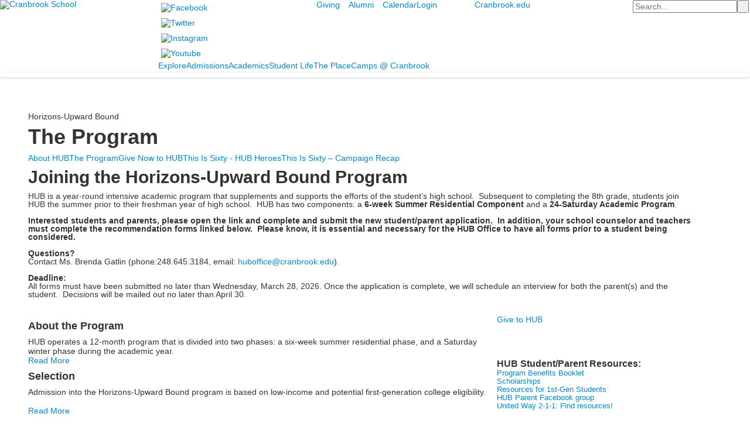

--- FILE ---
content_type: text/html; charset=utf-8
request_url: https://schools.cranbrook.edu/explore/horizons-upward-bound/the-program
body_size: 15293
content:

<!DOCTYPE html>
<html lang="en" class="body externalcrawler">
<head>
    <title>Cranbrook Schools The Program</title>
    <meta charset="utf-8">
    <meta name="viewport" content="width=device-width, initial-scale=1.0">
    
    <meta content="FOMbfGGOGmTfm2g7JDfhRewG3KUggAWA-WZ4ow8zukQ" name="google-site-verification" /><link href="https://schools.cranbrook.edu/explore/horizons-upward-bound/the-program" rel="canonical" />
        <link rel="apple-touch-icon" href="//bbk12e1-cdn.myschoolcdn.com/209/site/1273/homescreen/favicon2C.png">
        <link rel="apple-touch-icon" sizes="76x76" href="//bbk12e1-cdn.myschoolcdn.com/209/site/1273/homescreen/favicon2C.png?w=76">
        <link rel="apple-touch-icon" sizes="120x120" href="//bbk12e1-cdn.myschoolcdn.com/209/site/1273/homescreen/favicon2C.png?w=120">
        <link rel="apple-touch-icon" sizes="152x152" href="//bbk12e1-cdn.myschoolcdn.com/209/site/1273/homescreen/favicon2C.png?w=152">
        <link rel="apple-touch-icon" sizes="180x180" href="//bbk12e1-cdn.myschoolcdn.com/209/site/1273/homescreen/favicon2C.png?w=180">
        <link rel="apple-touch-icon" sizes="192x192" href="//bbk12e1-cdn.myschoolcdn.com/209/site/1273/homescreen/favicon2C.png?w=192">

    <link href="//fonts.googleapis.com/css?family=Crimson+Text:400,400i,600,600i,700,700i|Poppins:300,300i,400,400i,500,500i,600,600i,700,700i" rel="stylesheet"><link rel="stylesheet" type="text/css" href="//libs-w2.myschoolapp.com/bootstrap/2.1.1/css/bootstrap.24col.min.css"/><link rel="stylesheet" type="text/css" href="//libs-w2.myschoolapp.com/jquery-flexslider/2.10/jquery.flexslider-min.css"/><link rel="stylesheet" type="text/css" href="//libs-w2.myschoolapp.com/video/7.4.3/video-js.css"/><link rel="stylesheet" type="text/css" href="//libs-w2.myschoolapp.com/jquery-background-carousel/1.2/background-carousel.css"/><link rel="stylesheet" type="text/css" href="//libs-w2.myschoolapp.com/jquery-jplayer/2.4.1/morning.light/jplayer.morning.light.css"/><link rel="stylesheet" type="text/css" href="//libs-w2.myschoolapp.com/images/jPlayer/p3.morning.light.css"/><link rel="stylesheet" type="text/css" href="//src-e1.myschoolapp.com/2026.01.26.4/minify/page-main.css"/><link rel = "stylesheet" type = "text/css" href = "//bbk12e1-cdn.myschoolcdn.com/ftpimages/209/SiteStyle/1273/SiteStyle134096765241934624.css"/>
    <script type="text/javascript" src="//libs-w2.myschoolapp.com/headJs/1.0.3.cd/head.min.js"></script>
    <script>head.js({"/jquery/3.7.1/jquery-3.7.1.min.js": "//libs-w2.myschoolapp.com/jquery/3.7.1/jquery-3.7.1.min.js"},{"/jquery-migrate/3.4.1/jquery-migrate-3.4.1.min.js": "//libs-w2.myschoolapp.com/jquery-migrate/3.4.1/jquery-migrate-3.4.1.min.js"},{"/p3-fwk/1.1.0/p3-fwk.js": "//libs-w2.myschoolapp.com/p3-fwk/1.1.0/p3-fwk.js"},{"/backbone-validation/backbone-validation-min.js": "//src-e1.myschoolapp.com/2026.01.26.4/src/libs/backbone-validation/backbone-validation-min.js"},{"/jquery-flexslider/2.10/jquery.flexslider-min.js": "//libs-w2.myschoolapp.com/jquery-flexslider/2.10/jquery.flexslider-min.js"},{"/video/7.4.3/video.min.js": "//libs-w2.myschoolapp.com/video/7.4.3/video.min.js"},{"/video/share/1.5/share.video.min.js": "//libs-w2.myschoolapp.com/video/share/1.5/share.video.min.js"},{"/jquery-simplemodal/1.4.5/jquery.simplemodal.1.4.5.min.js": "//libs-w2.myschoolapp.com/jquery-simplemodal/1.4.5/jquery.simplemodal.1.4.5.min.js"},{"/jquery-background-carousel/1.2/jquery.background.carousel.js": "//libs-w2.myschoolapp.com/jquery-background-carousel/1.2/jquery.background.carousel.js"},{"/jquery-jplayer/2.4.1/jquery.jplayer.js": "//libs-w2.myschoolapp.com/jquery-jplayer/2.4.1/jquery.jplayer.js"},{"/jqueryui/1.13.2/jquery-ui.min.js": "//libs-w2.myschoolapp.com/jqueryui/1.13.2/jquery-ui.min.js"},{"/jquery-waitforimages/1.5/jquery.waitforimages.js": "//libs-w2.myschoolapp.com/jquery-waitforimages/1.5/jquery.waitforimages.js"},{"/2026.01.26.4/minify/page-main.js": "//src-e1.myschoolapp.com/2026.01.26.4/minify/page-main.js"}, function() { onMessage.init({"PageTaskId":246423,"PageName":"The Program","SiteId":1273,"AppDomain":"https://cranbrook.myschoolapp.com","IsLive":true,"SslInd":true,"SslUrl":"https://cranbrook.myschoolapp.com/page/explore/horizons-upward-bound/the-program?siteId=1273&ssl=1"}, [{"content":"logo","clientid":"content_96353","options":{"AltText":"Cranbrook School","Url":"/page","newWindow":false,"LogoImageUrl":"//bbk12e1-cdn.myschoolcdn.com/ftpimages/209/logo/logo-2018.png"},"StyleTypeId":1,"StyleModeId":1},{"content":"links","clientid":"content_96354","options":null,"StyleTypeId":1,"StyleModeId":1},{"content":"menu","clientid":"content_96355","options":{"StartLevel":1,"EndLevel":0,"UrlPrefix":""},"StyleTypeId":2,"StyleModeId":1},{"content":"links","clientid":"content_96356","options":null,"StyleTypeId":1,"StyleModeId":1},{"content":"search","clientid":"content_96357","options":{"DetailPageUrl":"/page/search-results"},"StyleTypeId":1,"StyleModeId":1},{"content":"megamenu","clientid":"content_96358","options":{"UrlPrefix":""},"StyleTypeId":2,"StyleModeId":5},{"content":"photo","clientid":"content_96359","options":{"GroupName":"HUB Banner_2018","AlbumId":"719641"},"StyleTypeId":3,"StyleModeId":1},{"content":"pagetitle","clientid":"content_96360","options":{"UrlPrefix":""},"StyleTypeId":1,"StyleModeId":1},{"content":"menu","clientid":"content_171626","options":{"StartLevel":3,"EndLevel":3,"StartPage":"73376","UrlPrefix":""},"StyleTypeId":2,"StyleModeId":1},{"content":"text","clientid":"content_2581018","options":{"HeaderTextOption":"optHeaderText","HeaderText":"Joining the Horizons-Upward Bound Program"},"StyleTypeId":1,"StyleModeId":1},{"content":"lists","clientid":"content_1643082","options":{"DetailPageUrl":"/page/list-detail"},"StyleTypeId":1,"StyleModeId":1},{"content":"links","clientid":"content_1642831","options":null,"StyleTypeId":1,"StyleModeId":1},{"content":"photo","clientid":"content_1642654","options":{"GroupName":"HUB > Program","AlbumId":"147252"},"StyleTypeId":3,"StyleModeId":1},{"content":"text","clientid":"content_1642669","options":null,"StyleTypeId":1,"StyleModeId":1},{"content":"logo","clientid":"content_96363","options":{"AltText":"Cranbrook School","Url":"/page","newWindow":false,"LogoImageUrl":"//bbk12e1-cdn.myschoolcdn.com/ftpimages/209/logo/logo-2018.png"},"StyleTypeId":1,"StyleModeId":1},{"content":"text","clientid":"content_96364","options":{"HeaderTextOption":"optHeaderText","HeaderText":"Contact Us"},"StyleTypeId":1,"StyleModeId":1},{"content":"links","clientid":"content_96365","options":{"HeaderTextOption":"optHeaderText","HeaderText":"Important Links","ItemCount":""},"StyleTypeId":1,"StyleModeId":1},{"content":"links","clientid":"content_96366","options":{"HeaderTextOption":"optHeaderText","HeaderText":"Connect","ItemCount":""},"StyleTypeId":1,"StyleModeId":1},{"content":"links","clientid":"content_96367","options":null,"StyleTypeId":1,"StyleModeId":1},{"content":"minisitemap","clientid":"content_96368","options":{"UrlPrefix":""},"StyleTypeId":1,"StyleModeId":1},{"content":"externalvideo","clientid":"content_96369","StyleTypeId":1,"StyleModeId":1},{"content":"menu","clientid":"content_4125","options":{"StartLevel":2,"EndLevel":2,"StartPage":"73368","UrlPrefix":""},"StyleTypeId":2,"StyleModeId":3},{"content":"text","clientid":"content_4126","options":{"HeaderTextOption":"optHeaderText","HeaderText":"Explore"},"StyleTypeId":1,"StyleModeId":1},{"content":"photo","clientid":"content_4127","options":{"GroupName":"Mega Menu > Explore Photo","AlbumId":"686388"},"StyleTypeId":1,"StyleModeId":1},{"content":"menu","clientid":"content_4128","options":{"StartLevel":2,"EndLevel":2,"StartPage":"73389","UrlPrefix":""},"StyleTypeId":2,"StyleModeId":3},{"content":"text","clientid":"content_4129","options":{"HeaderTextOption":"optHeaderText","HeaderText":"Admissions"},"StyleTypeId":1,"StyleModeId":1},{"content":"photo","clientid":"content_4130","options":{"GroupName":"Mega Menu > Admission Photo","AlbumId":"692511"},"StyleTypeId":1,"StyleModeId":1},{"content":"menu","clientid":"content_4131","options":{"StartLevel":2,"EndLevel":2,"StartPage":"73409","UrlPrefix":""},"StyleTypeId":2,"StyleModeId":3},{"content":"text","clientid":"content_4132","options":{"HeaderTextOption":"optHeaderText","HeaderText":"Academics"},"StyleTypeId":1,"StyleModeId":1},{"content":"photo","clientid":"content_4133","options":{"GroupName":"Mega Mena > Academics Photo","AlbumId":"692512"},"StyleTypeId":1,"StyleModeId":1},{"content":"menu","clientid":"content_4134","options":{"StartLevel":2,"EndLevel":2,"StartPage":"73448","UrlPrefix":""},"StyleTypeId":2,"StyleModeId":3},{"content":"text","clientid":"content_4135","options":{"HeaderTextOption":"optHeaderText","HeaderText":"Student Life"},"StyleTypeId":1,"StyleModeId":1},{"content":"photo","clientid":"content_4136","options":{"GroupName":"Mega Menu > Student Life Photo","AlbumId":"692513"},"StyleTypeId":1,"StyleModeId":1},{"content":"menu","clientid":"content_4137","options":{"StartLevel":2,"EndLevel":2,"StartPage":"74262","UrlPrefix":""},"StyleTypeId":2,"StyleModeId":3},{"content":"text","clientid":"content_4138","options":{"HeaderTextOption":"optHeaderText","HeaderText":"The Place"},"StyleTypeId":1,"StyleModeId":1},{"content":"photo","clientid":"content_4139","options":{"GroupName":"Mega Menu > The Place Photo","AlbumId":"692514"},"StyleTypeId":1,"StyleModeId":1},{"content":"menu","clientid":"content_4140","options":{"StartLevel":2,"EndLevel":2,"StartPage":"73500","UrlPrefix":""},"StyleTypeId":2,"StyleModeId":3},{"content":"text","clientid":"content_4141","options":{"HeaderTextOption":"optHeaderText","HeaderText":"Camps @ Cranbrook"},"StyleTypeId":1,"StyleModeId":1},{"content":"photo","clientid":"content_4142","options":{"GroupName":"Mega Menu > Summers Photo","AlbumId":"692515"},"StyleTypeId":1,"StyleModeId":1}], [{"Id":96353,"SchoolId":209,"ElementType":1,"SiteStyleId":55153,"ContentTypeId":395,"ContentLabel":"Logo","ContentPk":14500,"ClientId":"content_96353","Options":{"AltText":"Cranbrook School","Url":"/page","newWindow":false,"LogoImageUrl":"//bbk12e1-cdn.myschoolcdn.com/ftpimages/209/logo/logo-2018.png"},"Style":{"Id":55153,"StyleTypeId":1,"StyleModeId":1,"ContentTypeId":395,"CssClass":"style-55153","Options":{"Header":{"Visible":false}}},"HasData":true,"FromId":246423,"IsExternalCrawler":true},{"Id":96354,"SchoolId":209,"ElementType":1,"SiteStyleId":55158,"ContentTypeId":2,"ContentLabel":"Links","ContentPk":56599,"ClientId":"content_96354","Style":{"Id":55158,"StyleTypeId":1,"StyleModeId":1,"ContentTypeId":2,"CssClass":"style-55158","Options":{"Header":{"Visible":true},"SubHeader":{"Visible":false},"CategoryDescription":{"Visible":false},"LinkImage":{"Visible":true},"UrlLink":{"Visible":false},"LongDescription":{"Visible":false}}},"HasData":true,"FromId":246423,"IsExternalCrawler":true},{"Id":96355,"SchoolId":209,"ElementType":1,"SiteStyleId":55271,"ContentTypeId":389,"ContentLabel":"Menu","ContentPk":2566,"ClientId":"content_96355","Options":{"StartLevel":1,"EndLevel":0,"UrlPrefix":""},"Style":{"Id":55271,"StyleTypeId":2,"StyleModeId":1,"ContentTypeId":389,"CssClass":"style-55271","Options":{"SNI1":{"Visible":false},"SNI2":{"Visible":true},"SNI3":{"Visible":true},"NavMenu":{"Animate":true,"AppearOn":"hover"}}},"HasData":true,"FromId":246423,"IsExternalCrawler":true},{"Id":96356,"SchoolId":209,"ElementType":1,"SiteStyleId":55155,"ContentTypeId":2,"ContentLabel":"Links","ContentPk":56602,"ClientId":"content_96356","Style":{"Id":55155,"StyleTypeId":1,"StyleModeId":1,"ContentTypeId":2,"CssClass":"style-55155","Options":{"Header":{"Visible":true},"SubHeader":{"Visible":false},"CategoryDescription":{"Visible":false},"LinkImage":{"Visible":false},"UrlLink":{"Visible":true},"LongDescription":{"Visible":false}}},"HasData":true,"FromId":246423,"IsExternalCrawler":true},{"Id":96357,"SchoolId":209,"ElementType":1,"SiteStyleId":55154,"ContentTypeId":370,"ContentLabel":"Search","ClientId":"content_96357","Options":{"DetailPageUrl":"/page/search-results"},"Style":{"Id":55154,"StyleTypeId":1,"StyleModeId":1,"ContentTypeId":370,"CssClass":"style-55154","Options":{"Header":{"Visible":true},"Submit":{"Visible":true,"Label":" "},"SearchLabel":{"Label":"Search"},"Search":{"Placeholder":"Search..."}}},"HasData":true,"FromId":246423,"IsExternalCrawler":true},{"Id":96358,"SchoolId":209,"ElementType":1,"SiteStyleId":55159,"ContentTypeId":429,"ContentLabel":"Mega_Menu","ContentPk":2553,"ClientId":"content_96358","Options":{"UrlPrefix":""},"Style":{"Id":55159,"StyleTypeId":2,"StyleModeId":5,"ContentTypeId":429,"CssClass":"style-55159","Options":{"SNI1":{"Visible":false}}},"HasData":true,"FromId":246423,"PanelIndex":{"73368":1153,"73389":1154,"73409":1155,"73448":1156,"74262":1157,"73500":1158},"IsExternalCrawler":true},{"Id":96359,"SchoolId":209,"ElementType":1,"SiteStyleId":55346,"ContentTypeId":31,"ContentLabel":"Photo","ContentPk":93431,"ClientId":"content_96359","Options":{"GroupName":"HUB Banner_2018","AlbumId":"719641"},"Style":{"Id":55346,"StyleTypeId":3,"StyleModeId":1,"ContentTypeId":31,"CssClass":"style-55346","Options":{"Header":{"Visible":true},"Title":{"Visible":true},"Caption":{"Visible":false},"LongDescription":{"Visible":true},"Description":{"Visible":false},"Details":{"Visible":false,"Position":"bottom","Location":"inside"},"Counter":{"Visible":false,"Alignment":"left","Position":"top"},"Pager":{"Visible":false,"Type":"shapes","Alignment":"center","Position":"bottom","Location":"outside"},"Arrows":{"Visible":false},"AlbumSelect":{"Visible":false}},"Settings":{"AutoAdvance":false,"PauseOnHover":true,"PauseOnAction":true,"AnimationType":"fade","LoopAnimation":false,"SlideshowSpeed":"5","AnimationSpeed":"1","Randomize":false,"SmoothHeight":false,"ShowArrows":"hover","GalleryStyle":false,"MinItems":"1","MaxItems":"1","SlideWidth":"150"}},"HasData":true,"FromId":246423,"IsExternalCrawler":true},{"Id":96360,"SchoolId":209,"ElementType":1,"SiteStyleId":56316,"ContentTypeId":66,"ContentLabel":"Page_Title","ClientId":"content_96360","Options":{"UrlPrefix":""},"Style":{"Id":56316,"StyleTypeId":1,"StyleModeId":1,"ContentTypeId":66,"CssClass":"style-56316","Options":{"HeadingGroup":{"Visible":true},"Level1":{"Visible":false},"Level2":{"Visible":true},"Level3":{"Visible":true},"Level4":{"Visible":true},"Level5":{"Visible":true},"Level6":{"Visible":true}}},"HasData":true,"FromId":246423,"IsExternalCrawler":true},{"Id":171626,"SchoolId":209,"ElementType":1,"SiteStyleId":55279,"ContentTypeId":389,"ContentLabel":"Menu","ContentPk":2553,"ClientId":"content_171626","Options":{"StartLevel":3,"EndLevel":3,"StartPage":"73376","UrlPrefix":""},"Style":{"Id":55279,"StyleTypeId":2,"StyleModeId":1,"ContentTypeId":389,"CssClass":"style-55279","Options":{"SNI1":{"Visible":true},"SNI2":{"Visible":true},"SNI3":{"Visible":true},"NavMenu":{"Animate":true,"AppearOn":"hover"}}},"HasData":true,"FromId":246423,"IsExternalCrawler":true},{"Id":2581018,"SchoolId":209,"SiteStyleId":0,"ContentTypeId":1,"ContentLabel":"Text","ContentPk":1232234,"ClientId":"content_2581018","Options":{"HeaderTextOption":"optHeaderText","HeaderText":"Joining the Horizons-Upward Bound Program"},"Style":{"StyleTypeId":1,"StyleModeId":1,"ContentTypeId":1,"Options":{"Header":{"Visible":true},"Photos":{"Visible":true}}},"HasData":true,"FromId":246423,"IsExternalCrawler":true},{"Id":1643082,"SchoolId":209,"SiteStyleId":55282,"ContentTypeId":24,"ContentLabel":"Lists","ContentPk":2675,"ClientId":"content_1643082","Options":{"DetailPageUrl":"/page/list-detail"},"Style":{"Id":55282,"StyleTypeId":1,"StyleModeId":1,"ContentTypeId":24,"CssClass":"style-55282","Options":{"Header":{"Visible":true},"Title":{"DetailType":"Full"},"BriefDescription":{"Visible":true},"LongDescription":{"Visible":false},"ReadMore":{"Visible":true,"Type":"DetailPage"},"Photo":{"Visible":true,"PhotoSize":"standard"}}},"HasData":true,"FromId":246423,"IsExternalCrawler":true},{"Id":1642831,"SchoolId":209,"SiteStyleId":55340,"ContentTypeId":2,"ContentLabel":"Links","ContentPk":26923,"ClientId":"content_1642831","Style":{"Id":55340,"StyleTypeId":1,"StyleModeId":1,"ContentTypeId":2,"CssClass":"style-55340","Options":{"Header":{"Visible":false},"SubHeader":{"Visible":false},"CategoryDescription":{"Visible":false},"LinkImage":{"Visible":false},"UrlLink":{"Visible":true},"LongDescription":{"Visible":false}}},"HasData":true,"FromId":246423,"IsExternalCrawler":true},{"Id":1642654,"SchoolId":209,"SiteStyleId":55111,"ContentTypeId":31,"ContentLabel":"Photo","ContentPk":11573,"ClientId":"content_1642654","Options":{"GroupName":"HUB > Program","AlbumId":"147252"},"Style":{"Id":55111,"StyleTypeId":3,"StyleModeId":1,"ContentTypeId":31,"CssClass":"style-55111","Options":{"Header":{"Visible":false},"Title":{"Visible":false},"Caption":{"Visible":false},"LongDescription":{"Visible":true},"Description":{"Visible":false},"Details":{"Visible":false,"Position":"bottom","Location":"inside"},"Counter":{"Visible":false,"Alignment":"left","Position":"top"},"Pager":{"Visible":false,"Type":"shapes","Alignment":"center","Position":"bottom","Location":"outside"},"Arrows":{"Visible":false},"AlbumSelect":{"Visible":false}},"Settings":{"AutoAdvance":true,"PauseOnHover":true,"PauseOnAction":true,"AnimationType":"slide","LoopAnimation":true,"SlideshowSpeed":"5","AnimationSpeed":"1","Randomize":false,"SmoothHeight":true,"ShowArrows":"hover","GalleryStyle":true,"MinItems":"1","MaxItems":"1","SlideWidth":"150"}},"HasData":true,"FromId":246423,"IsExternalCrawler":true},{"Id":1642669,"SchoolId":209,"SiteStyleId":55341,"ContentTypeId":1,"ContentLabel":"Text","ContentPk":50844,"ClientId":"content_1642669","Style":{"Id":55341,"StyleTypeId":1,"StyleModeId":1,"ContentTypeId":1,"CssClass":"style-55341","Options":{"Header":{"Visible":true},"Photos":{"Visible":true}}},"HasData":true,"FromId":246423,"IsExternalCrawler":true},{"Id":96363,"SchoolId":209,"ElementType":1,"SiteStyleId":0,"ContentTypeId":395,"ContentLabel":"Logo","ContentPk":14500,"ClientId":"content_96363","Options":{"AltText":"Cranbrook School","Url":"/page","newWindow":false,"LogoImageUrl":"//bbk12e1-cdn.myschoolcdn.com/ftpimages/209/logo/logo-2018.png"},"Style":{"StyleTypeId":1,"StyleModeId":1,"ContentTypeId":395,"Options":{"Header":{"Visible":false}}},"HasData":true,"FromId":246423,"IsExternalCrawler":true},{"Id":96364,"SchoolId":209,"ElementType":1,"SiteStyleId":55264,"ContentTypeId":1,"ContentLabel":"Text","ContentPk":455642,"ClientId":"content_96364","Options":{"HeaderTextOption":"optHeaderText","HeaderText":"Contact Us"},"Style":{"Id":55264,"StyleTypeId":1,"StyleModeId":1,"ContentTypeId":1,"CssClass":"style-55264","Options":{"Header":{"Visible":true},"Photos":{"Visible":false}}},"HasData":true,"FromId":246423,"IsExternalCrawler":true},{"Id":96365,"SchoolId":209,"ElementType":1,"SiteStyleId":55265,"ContentTypeId":2,"ContentLabel":"Links","ContentPk":56598,"ClientId":"content_96365","Options":{"HeaderTextOption":"optHeaderText","HeaderText":"Important Links","ItemCount":""},"Style":{"Id":55265,"StyleTypeId":1,"StyleModeId":1,"ContentTypeId":2,"CssClass":"style-55265","Options":{"Header":{"Visible":true},"SubHeader":{"Visible":false},"CategoryDescription":{"Visible":false},"LinkImage":{"Visible":false},"UrlLink":{"Visible":true},"LongDescription":{"Visible":false}}},"HasData":true,"FromId":246423,"IsExternalCrawler":true},{"Id":96366,"SchoolId":209,"ElementType":1,"SiteStyleId":55266,"ContentTypeId":2,"ContentLabel":"Links","ContentPk":56599,"ClientId":"content_96366","Options":{"HeaderTextOption":"optHeaderText","HeaderText":"Connect","ItemCount":""},"Style":{"Id":55266,"StyleTypeId":1,"StyleModeId":1,"ContentTypeId":2,"CssClass":"style-55266","Options":{"Header":{"Visible":true},"SubHeader":{"Visible":false},"CategoryDescription":{"Visible":false},"LinkImage":{"Visible":true},"UrlLink":{"Visible":true},"LongDescription":{"Visible":false}}},"HasData":true,"FromId":246423,"IsExternalCrawler":true},{"Id":96367,"SchoolId":209,"ElementType":1,"SiteStyleId":55269,"ContentTypeId":2,"ContentLabel":"Links","ContentPk":56600,"ClientId":"content_96367","Style":{"Id":55269,"StyleTypeId":1,"StyleModeId":1,"ContentTypeId":2,"CssClass":"style-55269","Options":{"Header":{"Visible":true},"SubHeader":{"Visible":false},"CategoryDescription":{"Visible":false},"LinkImage":{"Visible":true},"UrlLink":{"Visible":true},"LongDescription":{"Visible":false}}},"HasData":true,"FromId":246423,"IsExternalCrawler":true},{"Id":96368,"SchoolId":209,"ElementType":1,"SiteStyleId":55268,"ContentTypeId":394,"ContentLabel":"Mini_Sitemap","ContentPk":2553,"ClientId":"content_96368","Options":{"UrlPrefix":""},"Style":{"Id":55268,"StyleTypeId":1,"StyleModeId":1,"ContentTypeId":394,"CssClass":"style-55268","Options":{"Hide":false,"MiniSitemapButton":{"Visible":true},"MiniSitemapOpen":{"Visible":true,"Label":"Open Sitemap"},"MiniSitemapClose":{"Visible":true,"Label":"Close Sitemap"}}},"HasData":true,"FromId":246423,"IsExternalCrawler":true},{"Id":96369,"SchoolId":209,"ElementType":1,"SiteStyleId":0,"ContentTypeId":129,"ContentLabel":"External_Video","ClientId":"content_96369","Style":{"StyleTypeId":1,"StyleModeId":1,"ContentTypeId":129,"Options":{"Header":{"Visible":true}}},"HasData":true,"FromId":246423,"IsExternalCrawler":true},{"Id":4125,"SchoolId":209,"ElementType":2,"SiteStyleId":55161,"ContentTypeId":389,"ContentLabel":"Menu","ContentPk":2553,"ClientId":"content_4125","Options":{"StartLevel":2,"EndLevel":2,"StartPage":"73368","UrlPrefix":""},"Style":{"Id":55161,"StyleTypeId":2,"StyleModeId":3,"ContentTypeId":389,"CssClass":"style-55161","Options":{"AccNavMenu":{"Animate":true,"Show":true,"ArrowLocation":"right"}}},"HasData":true,"FromId":246423,"IsExternalCrawler":true},{"Id":4126,"SchoolId":209,"ElementType":2,"SiteStyleId":55162,"ContentTypeId":1,"ContentLabel":"Text","ContentPk":455733,"ClientId":"content_4126","Options":{"HeaderTextOption":"optHeaderText","HeaderText":"Explore"},"Style":{"Id":55162,"StyleTypeId":1,"StyleModeId":1,"ContentTypeId":1,"CssClass":"style-55162","Options":{"Header":{"Visible":true},"Photos":{"Visible":false}}},"HasData":true,"FromId":246423,"IsExternalCrawler":true},{"Id":4127,"SchoolId":209,"ElementType":2,"SiteStyleId":55163,"ContentTypeId":31,"ContentLabel":"Photo","ContentPk":91085,"ClientId":"content_4127","Options":{"GroupName":"Mega Menu > Explore Photo","AlbumId":"686388"},"Style":{"Id":55163,"StyleTypeId":1,"StyleModeId":1,"ContentTypeId":31,"CssClass":"style-55163","Options":{"Header":{"Visible":false},"Title":{"Visible":false},"Caption":{"Visible":false},"LongDescription":{"Visible":false},"AlbumSelect":{"Visible":false},"AlbumName":{"Visible":false}}},"HasData":true,"FromId":246423,"IsExternalCrawler":true},{"Id":4128,"SchoolId":209,"ElementType":2,"SiteStyleId":55161,"ContentTypeId":389,"ContentLabel":"Menu","ContentPk":2553,"ClientId":"content_4128","Options":{"StartLevel":2,"EndLevel":2,"StartPage":"73389","UrlPrefix":""},"Style":{"Id":55161,"StyleTypeId":2,"StyleModeId":3,"ContentTypeId":389,"CssClass":"style-55161","Options":{"AccNavMenu":{"Animate":true,"Show":true,"ArrowLocation":"right"}}},"HasData":true,"FromId":246423,"IsExternalCrawler":true},{"Id":4129,"SchoolId":209,"ElementType":2,"SiteStyleId":55162,"ContentTypeId":1,"ContentLabel":"Text","ContentPk":460877,"ClientId":"content_4129","Options":{"HeaderTextOption":"optHeaderText","HeaderText":"Admissions"},"Style":{"Id":55162,"StyleTypeId":1,"StyleModeId":1,"ContentTypeId":1,"CssClass":"style-55162","Options":{"Header":{"Visible":true},"Photos":{"Visible":false}}},"HasData":true,"FromId":246423,"IsExternalCrawler":true},{"Id":4130,"SchoolId":209,"ElementType":2,"SiteStyleId":55163,"ContentTypeId":31,"ContentLabel":"Photo","ContentPk":91383,"ClientId":"content_4130","Options":{"GroupName":"Mega Menu > Admission Photo","AlbumId":"692511"},"Style":{"Id":55163,"StyleTypeId":1,"StyleModeId":1,"ContentTypeId":31,"CssClass":"style-55163","Options":{"Header":{"Visible":false},"Title":{"Visible":false},"Caption":{"Visible":false},"LongDescription":{"Visible":false},"AlbumSelect":{"Visible":false},"AlbumName":{"Visible":false}}},"HasData":true,"FromId":246423,"IsExternalCrawler":true},{"Id":4131,"SchoolId":209,"ElementType":2,"SiteStyleId":55161,"ContentTypeId":389,"ContentLabel":"Menu","ContentPk":2553,"ClientId":"content_4131","Options":{"StartLevel":2,"EndLevel":2,"StartPage":"73409","UrlPrefix":""},"Style":{"Id":55161,"StyleTypeId":2,"StyleModeId":3,"ContentTypeId":389,"CssClass":"style-55161","Options":{"AccNavMenu":{"Animate":true,"Show":true,"ArrowLocation":"right"}}},"HasData":true,"FromId":246423,"IsExternalCrawler":true},{"Id":4132,"SchoolId":209,"ElementType":2,"SiteStyleId":55162,"ContentTypeId":1,"ContentLabel":"Text","ContentPk":460878,"ClientId":"content_4132","Options":{"HeaderTextOption":"optHeaderText","HeaderText":"Academics"},"Style":{"Id":55162,"StyleTypeId":1,"StyleModeId":1,"ContentTypeId":1,"CssClass":"style-55162","Options":{"Header":{"Visible":true},"Photos":{"Visible":false}}},"HasData":true,"FromId":246423,"IsExternalCrawler":true},{"Id":4133,"SchoolId":209,"ElementType":2,"SiteStyleId":55163,"ContentTypeId":31,"ContentLabel":"Photo","ContentPk":91384,"ClientId":"content_4133","Options":{"GroupName":"Mega Mena > Academics Photo","AlbumId":"692512"},"Style":{"Id":55163,"StyleTypeId":1,"StyleModeId":1,"ContentTypeId":31,"CssClass":"style-55163","Options":{"Header":{"Visible":false},"Title":{"Visible":false},"Caption":{"Visible":false},"LongDescription":{"Visible":false},"AlbumSelect":{"Visible":false},"AlbumName":{"Visible":false}}},"HasData":true,"FromId":246423,"IsExternalCrawler":true},{"Id":4134,"SchoolId":209,"ElementType":2,"SiteStyleId":55161,"ContentTypeId":389,"ContentLabel":"Menu","ContentPk":2553,"ClientId":"content_4134","Options":{"StartLevel":2,"EndLevel":2,"StartPage":"73448","UrlPrefix":""},"Style":{"Id":55161,"StyleTypeId":2,"StyleModeId":3,"ContentTypeId":389,"CssClass":"style-55161","Options":{"AccNavMenu":{"Animate":true,"Show":true,"ArrowLocation":"right"}}},"HasData":true,"FromId":246423,"IsExternalCrawler":true},{"Id":4135,"SchoolId":209,"ElementType":2,"SiteStyleId":55162,"ContentTypeId":1,"ContentLabel":"Text","ContentPk":460879,"ClientId":"content_4135","Options":{"HeaderTextOption":"optHeaderText","HeaderText":"Student Life"},"Style":{"Id":55162,"StyleTypeId":1,"StyleModeId":1,"ContentTypeId":1,"CssClass":"style-55162","Options":{"Header":{"Visible":true},"Photos":{"Visible":false}}},"HasData":true,"FromId":246423,"IsExternalCrawler":true},{"Id":4136,"SchoolId":209,"ElementType":2,"SiteStyleId":55163,"ContentTypeId":31,"ContentLabel":"Photo","ContentPk":91385,"ClientId":"content_4136","Options":{"GroupName":"Mega Menu > Student Life Photo","AlbumId":"692513"},"Style":{"Id":55163,"StyleTypeId":1,"StyleModeId":1,"ContentTypeId":31,"CssClass":"style-55163","Options":{"Header":{"Visible":false},"Title":{"Visible":false},"Caption":{"Visible":false},"LongDescription":{"Visible":false},"AlbumSelect":{"Visible":false},"AlbumName":{"Visible":false}}},"HasData":true,"FromId":246423,"IsExternalCrawler":true},{"Id":4137,"SchoolId":209,"ElementType":2,"SiteStyleId":55161,"ContentTypeId":389,"ContentLabel":"Menu","ContentPk":2553,"ClientId":"content_4137","Options":{"StartLevel":2,"EndLevel":2,"StartPage":"74262","UrlPrefix":""},"Style":{"Id":55161,"StyleTypeId":2,"StyleModeId":3,"ContentTypeId":389,"CssClass":"style-55161","Options":{"AccNavMenu":{"Animate":true,"Show":true,"ArrowLocation":"right"}}},"HasData":true,"FromId":246423,"IsExternalCrawler":true},{"Id":4138,"SchoolId":209,"ElementType":2,"SiteStyleId":55162,"ContentTypeId":1,"ContentLabel":"Text","ContentPk":460880,"ClientId":"content_4138","Options":{"HeaderTextOption":"optHeaderText","HeaderText":"The Place"},"Style":{"Id":55162,"StyleTypeId":1,"StyleModeId":1,"ContentTypeId":1,"CssClass":"style-55162","Options":{"Header":{"Visible":true},"Photos":{"Visible":false}}},"HasData":true,"FromId":246423,"IsExternalCrawler":true},{"Id":4139,"SchoolId":209,"ElementType":2,"SiteStyleId":55163,"ContentTypeId":31,"ContentLabel":"Photo","ContentPk":91386,"ClientId":"content_4139","Options":{"GroupName":"Mega Menu > The Place Photo","AlbumId":"692514"},"Style":{"Id":55163,"StyleTypeId":1,"StyleModeId":1,"ContentTypeId":31,"CssClass":"style-55163","Options":{"Header":{"Visible":false},"Title":{"Visible":false},"Caption":{"Visible":false},"LongDescription":{"Visible":false},"AlbumSelect":{"Visible":false},"AlbumName":{"Visible":false}}},"HasData":true,"FromId":246423,"IsExternalCrawler":true},{"Id":4140,"SchoolId":209,"ElementType":2,"SiteStyleId":55161,"ContentTypeId":389,"ContentLabel":"Menu","ContentPk":2553,"ClientId":"content_4140","Options":{"StartLevel":2,"EndLevel":2,"StartPage":"73500","UrlPrefix":""},"Style":{"Id":55161,"StyleTypeId":2,"StyleModeId":3,"ContentTypeId":389,"CssClass":"style-55161","Options":{"AccNavMenu":{"Animate":true,"Show":true,"ArrowLocation":"right"}}},"HasData":true,"FromId":246423,"IsExternalCrawler":true},{"Id":4141,"SchoolId":209,"ElementType":2,"SiteStyleId":55162,"ContentTypeId":1,"ContentLabel":"Text","ContentPk":460881,"ClientId":"content_4141","Options":{"HeaderTextOption":"optHeaderText","HeaderText":"Camps @ Cranbrook"},"Style":{"Id":55162,"StyleTypeId":1,"StyleModeId":1,"ContentTypeId":1,"CssClass":"style-55162","Options":{"Header":{"Visible":true},"Photos":{"Visible":false}}},"HasData":true,"FromId":246423,"IsExternalCrawler":true},{"Id":4142,"SchoolId":209,"ElementType":2,"SiteStyleId":55163,"ContentTypeId":31,"ContentLabel":"Photo","ContentPk":91387,"ClientId":"content_4142","Options":{"GroupName":"Mega Menu > Summers Photo","AlbumId":"692515"},"Style":{"Id":55163,"StyleTypeId":1,"StyleModeId":1,"ContentTypeId":31,"CssClass":"style-55163","Options":{"Header":{"Visible":false},"Title":{"Visible":false},"Caption":{"Visible":false},"LongDescription":{"Visible":false},"AlbumSelect":{"Visible":false},"AlbumName":{"Visible":false}}},"HasData":true,"FromId":246423,"IsExternalCrawler":true}], [{"FilePathTypeId":2,"Description":"Fastly CDN1","Url":"//cdn.media910.whipplehill.net","BaseUrl":"cdn.media910.whipplehill.net","VideoDefaultInd":false,"DefaultInd":false,"InsertDate":null,"LastModifyDate":null,"LastModifyUserId":null,"vendor_external_id":null},{"FilePathTypeId":3,"Description":"Fastly CDN2 (Amazon Cloud)","Url":"//media.cdn.whipplehill.net","BaseUrl":"media.cdn.whipplehill.net","VideoDefaultInd":false,"DefaultInd":false,"InsertDate":null,"LastModifyDate":null,"LastModifyUserId":null,"vendor_external_id":null},{"FilePathTypeId":4,"Description":"Photon","Url":"//images.myschoolcdn.com","BaseUrl":"images.myschoolcdn.com","VideoDefaultInd":false,"DefaultInd":false,"InsertDate":null,"LastModifyDate":null,"LastModifyUserId":null,"vendor_external_id":null},{"FilePathTypeId":5,"Description":"Common","Url":"//common-e1.myschoolapp.com","BaseUrl":"common-e1.myschoolapp.com","VideoDefaultInd":false,"DefaultInd":false,"InsertDate":null,"LastModifyDate":null,"LastModifyUserId":null,"vendor_external_id":null},{"FilePathTypeId":6,"Description":"Photon East 1","Url":"//bbk12e1-cdn.myschoolcdn.com","BaseUrl":"bbk12e1-cdn.myschoolcdn.com","VideoDefaultInd":false,"DefaultInd":false,"InsertDate":null,"LastModifyDate":null,"LastModifyUserId":null,"vendor_external_id":null},{"FilePathTypeId":7,"Description":"Default","Url":"//bbk12e1-cdn.myschoolcdn.com","BaseUrl":"bbk12e1-cdn.myschoolcdn.com","VideoDefaultInd":false,"DefaultInd":true,"InsertDate":null,"LastModifyDate":null,"LastModifyUserId":null,"vendor_external_id":null},{"FilePathTypeId":8,"Description":"Stage Initial Photon","Url":"//dto-si-media.myschoolcdn.com","BaseUrl":"dto-si-media.myschoolcdn.com","VideoDefaultInd":false,"DefaultInd":false,"InsertDate":null,"LastModifyDate":null,"LastModifyUserId":null,"vendor_external_id":null},{"FilePathTypeId":9,"Description":"SF Video","Url":"//s3.amazonaws.com/dto-e1-sf-video-01","BaseUrl":"s3.amazonaws.com/dto-e1-sf-video-01","VideoDefaultInd":false,"DefaultInd":false,"InsertDate":null,"LastModifyDate":null,"LastModifyUserId":null,"vendor_external_id":null},{"FilePathTypeId":10,"Description":"SI Video","Url":"//s3.amazonaws.com/dto-e1-si-video-01","BaseUrl":"s3.amazonaws.com/dto-e1-si-video-01","VideoDefaultInd":false,"DefaultInd":false,"InsertDate":null,"LastModifyDate":null,"LastModifyUserId":null,"vendor_external_id":null},{"FilePathTypeId":11,"Description":"Production Video","Url":"//video-e1.myschoolcdn.com","BaseUrl":"video-e1.myschoolcdn.com","VideoDefaultInd":true,"DefaultInd":false,"InsertDate":null,"LastModifyDate":null,"LastModifyUserId":null,"vendor_external_id":null},{"FilePathTypeId":12,"Description":"Stage File Photon","Url":"//dto-sf-media.myschoolcdn.com","BaseUrl":"dto-sf-media.myschoolcdn.com","VideoDefaultInd":false,"DefaultInd":false,"InsertDate":null,"LastModifyDate":null,"LastModifyUserId":null,"vendor_external_id":null},{"FilePathTypeId":13,"Description":"Libraries","Url":"//libs-w2.myschoolapp.com","BaseUrl":"libs-w2.myschoolapp.com","VideoDefaultInd":false,"DefaultInd":false,"InsertDate":null,"LastModifyDate":null,"LastModifyUserId":null,"vendor_external_id":null},{"FilePathTypeId":14,"Description":"DTO Temp S3","Url":"//s3.amazonaws.com/k12-uploadtmp-e1-01","BaseUrl":"s3.amazonaws.com/k12-uploadtmp-e1-01","VideoDefaultInd":false,"DefaultInd":false,"InsertDate":null,"LastModifyDate":null,"LastModifyUserId":null,"vendor_external_id":null},{"FilePathTypeId":15,"Description":"Prod Temp S3","Url":"//s3.amazonaws.com/dto-uploadtmp-e1-01","BaseUrl":"s3.amazonaws.com/dto-uploadtmp-e1-01","VideoDefaultInd":false,"DefaultInd":false,"InsertDate":null,"LastModifyDate":null,"LastModifyUserId":null,"vendor_external_id":null},{"FilePathTypeId":16,"Description":"Source","Url":"//src-e1.myschoolapp.com","BaseUrl":"src-e1.myschoolapp.com","VideoDefaultInd":false,"DefaultInd":false,"InsertDate":null,"LastModifyDate":null,"LastModifyUserId":null,"vendor_external_id":null}]); });</script>

    <!-- Google Tag Manager -->
<script>(function(w,d,s,l,i){w[l]=w[l]||[];w[l].push({'gtm.start':
new Date().getTime(),event:'gtm.js'});var f=d.getElementsByTagName(s)[0],
j=d.createElement(s),dl=l!='dataLayer'?'&l='+l:'';j.async=true;j.src=
'https://www.googletagmanager.com/gtm.js?id='+i+dl;f.parentNode.insertBefore(j,f);
})(window,document,'script','dataLayer','GTM-5DWJ3VQ');</script>
<!-- End Google Tag Manager -->

<!-- Facebook Pixel Code -->
<script>
  !function(f,b,e,v,n,t,s)
  {if(f.fbq)return;n=f.fbq=function(){n.callMethod?
  n.callMethod.apply(n,arguments):n.queue.push(arguments)};
  if(!f._fbq)f._fbq=n;n.push=n;n.loaded=!0;n.version='2.0';
  n.queue=[];t=b.createElement(e);t.async=!0;
  t.src=v;s=b.getElementsByTagName(e)[0];
  s.parentNode.insertBefore(t,s)}(window, document,'script',
  'https://connect.facebook.net/en_US/fbevents.js');
  fbq('init', '2200604463384857');
  fbq('track', 'PageView');
</script>
<noscript><img height="1" width="1" style="display:none"
  src="https://www.facebook.com/tr?id=2200604463384857&ev=PageView&noscript=1"
/></noscript>
<!-- End Facebook Pixel Code -->

</head>
<body class="body style-55156" >


<div class="layout" id="layout_9281"><div class="style-55151 region layout-region" id="layout_region_0"><div class="full-width">
<div class="style-55152 layout-row row-fluid"><div class="first-col layout-col span5 col"><div class="layout-block style-55153 clearfix" data-cid="395" id="content_96353"><div class="content logo">


<div class="content-wrap">
        <a href="/page">
			<img src="//bbk12e1-cdn.myschoolcdn.com/ftpimages/209/logo/logo-2018.png" alt='Cranbrook School'>
		</a>
</div></div></div></div><div class="layout-col span5 col"><div class="layout-block style-55158 clearfix" data-cid="2" id="content_96354"><div class="content links">

    <div class="content-wrap">

        <ul class="no-bullets">
    <li class="group">
                <a href="https://www.facebook.com/cranbrookschools" class="custom-link-photo style-no-select links-imglink" target='_blank'>
                        <img src="//bbk12e1-cdn.myschoolcdn.com/ftpimages/209/link/large_link1416878_85076.png" class="link-image" alt="Facebook">
                </a>

            </li>
    <li class="group">
                <a href="https://twitter.com/CranbrookSchool" class="custom-link-photo style-no-select links-imglink" target='_blank'>
                        <img src="//bbk12e1-cdn.myschoolcdn.com/ftpimages/209/link/large_link1416879_85077.png" class="link-image" alt="Twitter">
                </a>

            </li>
    <li class="group">
                <a href="https://www.instagram.com/cranbrook_schools/" class="custom-link-photo style-no-select links-imglink" target='_blank'>
                        <img src="//bbk12e1-cdn.myschoolcdn.com/ftpimages/209/link/large_link1416880_85078.png" class="link-image" alt="Instagram">
                </a>

            </li>
    <li class="group">
                <a href="https://www.youtube.com/channel/UCKnzlmupUSjAdTwL4jOF1sw" class="custom-link-photo style-no-select links-imglink" target='_blank'>
                        <img src="//bbk12e1-cdn.myschoolcdn.com/ftpimages/209/link/large_link1416882_85079.png" class="link-image" alt="Youtube">
                </a>

            </li>
        </ul>
    </div>


</div></div></div><div class="layout-col span5 col"><div class="hidden-tablet hidden-phone layout-block style-55271 clearfix" data-cid="389" id="content_96355"><div class="content menu">

	<nav aria-label="2. Omni Menu" class=" nav-menu menu-animate-true menu-action-hover menu-type-horizontal menu-direction-down">
		<ul class="menu-container level1">
					<li class="menu-item menu-item-73480 l1-item level-1  has-sub-menu ">
			
			<a href="//schools.cranbrook.edu/page/giving/ways-to-give">
				Giving
			</a>

				<div class="submenu submenu-73480 level2">
					<ul>
								<li class="menu-item menu-item-73485 l2-item level-2  ">
			
			<a href="/giving/give-now">
				Give Now
			</a>

		</li>
		<li class="menu-item menu-item-73484 l2-item level-2  ">
			
			<a href="/giving/ways-to-give">
				Ways to Give
			</a>

		</li>
		<li class="menu-item menu-item-73486 l2-item level-2  ">
			
			<a href="/giving/the-cranbrook-schools-fund">
				The Cranbrook Schools Fund
			</a>

		</li>
		<li class="menu-item menu-item-73487 l2-item level-2  ">
			
			<a href="/giving/twenty-first-century-club">
				Twenty-First Century Club
			</a>

		</li>
		<li class="menu-item menu-item-73488 l2-item level-2  ">
			
			<a href="/giving/get-involved">
				Get Involved
			</a>

		</li>
		<li class="menu-item menu-item-73490 l2-item level-2  ">
			
			<a href="/giving/advancement-contacts">
				Advancement Contacts
			</a>

		</li>
		<li class="menu-item menu-item-114335 l2-item level-2  ">
			
			<a href="/giving/weight-room-renovation">
				Weight Room Renovation
			</a>

		</li>

					</ul>
					<div class="padding"></div>
				</div>
		</li>
		<li class="menu-item menu-item-73466 l1-item level-1  has-sub-menu ">
			
			<a href="/alumni">
				Alumni
			</a>

				<div class="submenu submenu-73466 level2">
					<ul>
								<li class="menu-item menu-item-73467 l2-item level-2  ">
			
			<a href="/alumni/alumni-welcome">
				Alumni Welcome
			</a>

		</li>
		<li class="menu-item menu-item-74909 l2-item level-2  ">
			
			<a href="/alumni/meet-our-alumni">
				Meet Our Alumni
			</a>

		</li>
		<li class="menu-item menu-item-73469 l2-item level-2  ">
			
			<a href="/alumni/tradition-magazine">
				Tradition Magazine
			</a>

		</li>
		<li class="menu-item menu-item-73468 l2-item level-2  ">
			
			<a href="/alumni/alumni-giving">
				Alumni Giving
			</a>

		</li>
		<li class="menu-item menu-item-73471 l2-item level-2  ">
			
			<a href="/alumni/cranbrook-kingswood-alumni-association">
				Cranbrook Kingswood Alumni Association
			</a>

		</li>
		<li class="menu-item menu-item-73473 l2-item level-2  ">
			
			<a href="/alumni/alumni-contacts">
				Alumni Contacts
			</a>

		</li>
		<li class="menu-item menu-item-73475 l2-item level-2  ">
			
			<a href="/alumni/reunion">
				Reunion
			</a>

		</li>
		<li class="menu-item menu-item-73476 l2-item level-2  ">
			
			<a href="/alumni/alumni-dues">
				Alumni Dues
			</a>

		</li>
		<li class="menu-item menu-item-84330 l2-item level-2  ">
			
			<a href="/alumni/class-agents-and-secretaries">
				Class Agents and Secretaries
			</a>

		</li>
		<li class="menu-item menu-item-106917 l2-item level-2  ">
			
			<a href="/alumni/alumni-in-the-military">
				Alumni in the Military
			</a>

		</li>

					</ul>
					<div class="padding"></div>
				</div>
		</li>
		<li class="menu-item menu-item-73965 l1-item level-1  ">
			
			<a href="/calendar">
				Calendar
			</a>

		</li>
		<li class="menu-item menu-item-73727 l1-item level-1  ">
			
			<a href="https://cranbrook.myschoolapp.com/app/#login" target="_blank">
				Login
			</a>

		</li>

		</ul>
	</nav>

</div></div></div><div class="layout-col span5 col"><div class="layout-block style-55155 clearfix" data-cid="2" id="content_96356"><div class="content links">

    <div class="content-wrap">

        <ul class="no-bullets">
    <li class="group">

            <a class="custom-title links-urllink" href="https://www.cranbrook.edu/" target='_blank'>Cranbrook.edu</a>
            </li>
        </ul>
    </div>


</div></div></div><div class="last-col layout-col span4 col"><div class="layout-block style-55154 clearfix" data-cid="370" id="content_96357"><div class="content search">
<form class="table searchresults-control" method="get" action="/page/search-results">
	<div class="content-wrap search">
		<label class="element-invisible screen-reader-text search-label" for="site-search-box">Search</label>
		
			<input id="site-search-box" type="text" name="q" placeholder="Search..." class="search-box search-text default-text" autocomplete="off"><input value=" " type="submit" class="button submit-button">
	</div>
</form></div></div></div></div><div class="style-55164 layout-row row-fluid"><div class="first-col layout-col span5 col"></div><div class="last-col layout-col span19 col"><div class="layout-block style-55159 clearfix" data-cid="429" id="content_96358"><div class="content megamenu">


	<nav aria-label="1. Main Menu" class=" nav-menu menu-animate-false menu-action-hover menu-type-mega menu-direction-down ">
		<ul class="menu-container mega-level1">
					<li tabindex="1" class="mega-menu-item menu-item menu-item-73368 l1-item level-1  has-sub-menu  active">

			<a tabindex="-1" href="/explore">
				Explore
			</a>


					<div class="mega-menu-panel mega-menu-panel-73368 ">
						<div class="mega-menu-panel-inner mega-menu-panel-inner-73368 ">
							<div class="panel">
<div class="style-55160 panel-row row-fluid"><div class="first-col panel-col span7 col"><div class="hidden-tablet hidden-phone panel-block style-55161 clearfix" data-cid="389" id="content_4125"><div class="content menu">

	<nav class=" acc-nav-menu menu-accordion menu-animate-true menu-always-show-true  menu-type-accordion" sub_off="" sub_hover="" sub_on="">
		<ul class="menu-container acc-level1">
					<li class="menu-item menu-item-73967 acc-l1-item level-2   ">
			
			<a class="acc-l1-item-text" href="/explore/why-cranbrook">
				Why Cranbrook?
			</a>

		</li>
		<li class="menu-item menu-item-73369 acc-l1-item level-2   ">
			
			<a class="acc-l1-item-text" href="/explore/welcome">
				Welcome
			</a>

		</li>
		<li class="menu-item menu-item-73857 acc-l1-item level-2   ">
			
			<a class="acc-l1-item-text" href="/explore/cranbrook-at-a-glance">
				Cranbrook at a Glance
			</a>

		</li>
		<li class="menu-item menu-item-73374 acc-l1-item level-2   ">
			
			<a class="acc-l1-item-text" href="/explore/visiting-cranbrook">
				Visiting Cranbrook
			</a>

		</li>
		<li class="menu-item menu-item-73376 acc-l1-item level-2   active ">
			
			<a class="acc-l1-item-text" href="//schools.cranbrook.edu/page/explore/horizons-upward-bound/about-hub">
				Horizons-Upward Bound
			</a>

		</li>
		<li class="menu-item menu-item-73385 acc-l1-item level-2   ">
			
			<a class="acc-l1-item-text" href="/explore/careers">
				Careers
			</a>

		</li>
		<li class="menu-item menu-item-90633 acc-l1-item level-2   ">
			
			<a class="acc-l1-item-text" href="/explore/idea-inclusion-diversity-equity-and-access">
				IDEA: Inclusion, Diversity, Equity &amp; Access
			</a>

		</li>
		<li class="menu-item menu-item-77688 acc-l1-item level-2   ">
			
			<a class="acc-l1-item-text" href="/explore/contact-us">
				Contact Us
			</a>

		</li>
		<li class="menu-item menu-item-103543 acc-l1-item level-2   ">
			
			<a class="acc-l1-item-text" href="/explore/school-store">
				School Store
			</a>

		</li>

		</ul>
	</nav>

</div></div></div><div class="panel-col span9 col"><div class="panel-block style-55162 clearfix" data-cid="1" id="content_4126"><div class="content text">

			<h2 class="h2-style">Explore</h2>
	<div class="content-wrap">
		<div>Cranbrook Schools is a place that takes a lifetime to discover &#8211; and a place that means something different to everyone. We invite you to start discovering this remarkable place now.</div>
	</div>

  </div></div></div><div class="last-col panel-col span8 col"><div class="panel-block style-55163 clearfix" data-cid="31" id="content_4127"><div class="content photo">

        <div class="content-wrap">

            <ul class="slides photo no-bullets album-list">
                        <li class="album">
                            <ul class="photo-list">
                                    <li class="group">
                                        <figure>


                                            <div class="resp-photo" data-caption="" data-title="">
                                                <img class="resp-image" src="//bbk12e1-cdn.myschoolcdn.com/209/photo/orig_photo686388_6146716.jpg?w=1920" alt="">
                                            </div>


                                        </figure>
                                    </li>
                            </ul>
                        </li>
            </ul>
        </div>
</div></div></div></div></div>

						</div>
					</div>

		</li>
		<li tabindex="1" class="mega-menu-item menu-item menu-item-73389 l1-item level-1  has-sub-menu ">

			<a tabindex="-1" href="/admissions">
				Admissions
			</a>


					<div class="mega-menu-panel mega-menu-panel-73389 ">
						<div class="mega-menu-panel-inner mega-menu-panel-inner-73389 ">
							<div class="panel">
<div class="style-55160 panel-row row-fluid"><div class="first-col panel-col span7 col"><div class="hidden-tablet hidden-phone panel-block style-55161 clearfix" data-cid="389" id="content_4128"><div class="content menu">

	<nav class=" acc-nav-menu menu-accordion menu-animate-true menu-always-show-true  menu-type-accordion" sub_off="" sub_hover="" sub_on="">
		<ul class="menu-container acc-level1">
					<li class="menu-item menu-item-74302 acc-l1-item level-2   ">
			
			<a class="acc-l1-item-text" href="/admissions/opportunity-that-lasts-a-lifetime">
				Opportunity that Lasts a Lifetime
			</a>

		</li>
		<li class="menu-item menu-item-75832 acc-l1-item level-2   ">
			
			<a class="acc-l1-item-text" href="/admissions/frequently-asked-questions">
				Frequently Asked Questions
			</a>

		</li>
		<li class="menu-item menu-item-73395 acc-l1-item level-2   ">
			
			<a class="acc-l1-item-text" href="//schools.cranbrook.edu/page/admissions/applying/application-process">
				Applying
			</a>

		</li>
		<li class="menu-item menu-item-98269 acc-l1-item level-2   ">
			
			<a class="acc-l1-item-text" href="/admissions/admission-events">
				Admission Events
			</a>

		</li>
		<li class="menu-item menu-item-73402 acc-l1-item level-2   ">
			
			<a class="acc-l1-item-text" href="/admissions/open-house">
				Open House
			</a>

		</li>
		<li class="menu-item menu-item-73403 acc-l1-item level-2   ">
			
			<a class="acc-l1-item-text" href="//schools.cranbrook.edu/page/admissions/affording-cranbrook/affording-cranbrook">
				Affording Cranbrook
			</a>

		</li>
		<li class="menu-item menu-item-75525 acc-l1-item level-2   ">
			
			<a class="acc-l1-item-text" href="/admissions/admission-contacts">
				Admission Contacts
			</a>

		</li>

		</ul>
	</nav>

</div></div></div><div class="panel-col span9 col"><div class="panel-block style-55162 clearfix" data-cid="1" id="content_4129"><div class="content text">

			<h2 class="h2-style">Admissions</h2>
	<div class="content-wrap">
		<div><span>Selecting the right school is one of the most lasting decisions a family can make. We would be honored to partner with you as you embark on this important journey. </span></div>
	</div>

  </div></div></div><div class="last-col panel-col span8 col"><div class="panel-block style-55163 clearfix" data-cid="31" id="content_4130"><div class="content photo">

        <div class="content-wrap">

            <ul class="slides photo no-bullets album-list">
                        <li class="album">
                            <ul class="photo-list">
                                    <li class="group">
                                        <figure>


                                            <div class="resp-photo" data-caption="" data-title="">
                                                <img class="resp-image" src="//bbk12e1-cdn.myschoolcdn.com/209/photo/orig_photo692511_6193371.jpg?w=1920" alt="">
                                            </div>


                                        </figure>
                                    </li>
                            </ul>
                        </li>
            </ul>
        </div>
</div></div></div></div></div>

						</div>
					</div>

		</li>
		<li tabindex="1" class="mega-menu-item menu-item menu-item-73409 l1-item level-1  has-sub-menu ">

			<a tabindex="-1" href="/academics">
				Academics
			</a>


					<div class="mega-menu-panel mega-menu-panel-73409 ">
						<div class="mega-menu-panel-inner mega-menu-panel-inner-73409 ">
							<div class="panel">
<div class="style-55160 panel-row row-fluid"><div class="first-col panel-col span7 col"><div class="hidden-tablet hidden-phone panel-block style-55161 clearfix" data-cid="389" id="content_4131"><div class="content menu">

	<nav class=" acc-nav-menu menu-accordion menu-animate-true menu-always-show-true  menu-type-accordion" sub_off="" sub_hover="" sub_on="">
		<ul class="menu-container acc-level1">
					<li class="menu-item menu-item-73410 acc-l1-item level-2   ">
			
			<a class="acc-l1-item-text" href="/academics/comprehensive-academic-preparation">
				Comprehensive Academic Preparation
			</a>

		</li>
		<li class="menu-item menu-item-73411 acc-l1-item level-2   ">
			
			<a class="acc-l1-item-text" href="/academics/college-counseling">
				College Counseling
			</a>

		</li>
		<li class="menu-item menu-item-73421 acc-l1-item level-2   ">
			
			<a class="acc-l1-item-text" href="/academics/early--ages-3-5">
				Early | Ages 3-5
			</a>

		</li>
		<li class="menu-item menu-item-73420 acc-l1-item level-2   ">
			
			<a class="acc-l1-item-text" href="/academics/lower--grades-1-5">
				Lower | Grades 1-5
			</a>

		</li>
		<li class="menu-item menu-item-73425 acc-l1-item level-2   ">
			
			<a class="acc-l1-item-text" href="/academics/middle--grades-6-8">
				Middle | Grades 6-8
			</a>

		</li>
		<li class="menu-item menu-item-73433 acc-l1-item level-2   ">
			
			<a class="acc-l1-item-text" href="/academics/upper--grades-9-12">
				Upper | Grades 9-12
			</a>

		</li>

		</ul>
	</nav>

</div></div></div><div class="panel-col span9 col"><div class="panel-block style-55162 clearfix" data-cid="1" id="content_4132"><div class="content text">

			<h2 class="h2-style">Academics</h2>
	<div class="content-wrap">
		<div><span>Academics at Cranbrook Schools provide students with a challenging and comprehensive college preparation, balanced with individualized instruction and a focus on knowing &#8211; and developing &#8211; the whole student. </span></div>
	</div>

  </div></div></div><div class="last-col panel-col span8 col"><div class="panel-block style-55163 clearfix" data-cid="31" id="content_4133"><div class="content photo">

        <div class="content-wrap">

            <ul class="slides photo no-bullets album-list">
                        <li class="album">
                            <ul class="photo-list">
                                    <li class="group">
                                        <figure>


                                            <div class="resp-photo" data-caption="" data-title="">
                                                <img class="resp-image" src="//bbk12e1-cdn.myschoolcdn.com/209/photo/orig_photo692512_6193372.jpg?w=1920" alt="">
                                            </div>


                                        </figure>
                                    </li>
                            </ul>
                        </li>
            </ul>
        </div>
</div></div></div></div></div>

						</div>
					</div>

		</li>
		<li tabindex="1" class="mega-menu-item menu-item menu-item-73448 l1-item level-1  has-sub-menu ">

			<a tabindex="-1" href="//schools.cranbrook.edu/page/student-life/citizens-of-the-world">
				Student Life
			</a>


					<div class="mega-menu-panel mega-menu-panel-73448 ">
						<div class="mega-menu-panel-inner mega-menu-panel-inner-73448 ">
							<div class="panel">
<div class="style-55160 panel-row row-fluid"><div class="first-col panel-col span7 col"><div class="hidden-tablet hidden-phone panel-block style-55161 clearfix" data-cid="389" id="content_4134"><div class="content menu">

	<nav class=" acc-nav-menu menu-accordion menu-animate-true menu-always-show-true  menu-type-accordion" sub_off="" sub_hover="" sub_on="">
		<ul class="menu-container acc-level1">
					<li class="menu-item menu-item-73717 acc-l1-item level-2   ">
			
			<a class="acc-l1-item-text" href="/student-life/citizens-of-the-world">
				Citizens of the World
			</a>

		</li>
		<li class="menu-item menu-item-73465 acc-l1-item level-2   ">
			
			<a class="acc-l1-item-text" href="/student-life/the-boarding-experience">
				The Boarding Experience
			</a>

		</li>
		<li class="menu-item menu-item-73449 acc-l1-item level-2   ">
			
			<a class="acc-l1-item-text" href="/student-life/athletics">
				Athletics
			</a>

		</li>
		<li class="menu-item menu-item-73463 acc-l1-item level-2   ">
			
			<a class="acc-l1-item-text" href="/student-life/service--leadership">
				Service &amp; Leadership
			</a>

		</li>
		<li class="menu-item menu-item-73464 acc-l1-item level-2   ">
			
			<a class="acc-l1-item-text" href="/student-life/student-clubs">
				Student Clubs
			</a>

		</li>

		</ul>
	</nav>

</div></div></div><div class="panel-col span9 col"><div class="panel-block style-55162 clearfix" data-cid="1" id="content_4135"><div class="content text">

			<h2 class="h2-style">Student Life</h2>
	<div class="content-wrap">
		<div><span>Cranbrook is a vibrant community of learners and teachers from around the world offering much more to students than outstanding academic instruction. </span></div>
	</div>

  </div></div></div><div class="last-col panel-col span8 col"><div class="panel-block style-55163 clearfix" data-cid="31" id="content_4136"><div class="content photo">

        <div class="content-wrap">

            <ul class="slides photo no-bullets album-list">
                        <li class="album">
                            <ul class="photo-list">
                                    <li class="group">
                                        <figure>


                                            <div class="resp-photo" data-caption="" data-title="">
                                                <img class="resp-image" src="//bbk12e1-cdn.myschoolcdn.com/209/photo/orig_photo692513_6193373.jpg?w=1920" alt="">
                                            </div>


                                        </figure>
                                    </li>
                            </ul>
                        </li>
            </ul>
        </div>
</div></div></div></div></div>

						</div>
					</div>

		</li>
		<li tabindex="1" class="mega-menu-item menu-item menu-item-74262 l1-item level-1  has-sub-menu ">

			<a tabindex="-1" href="/the-place">
				The Place
			</a>


					<div class="mega-menu-panel mega-menu-panel-74262 ">
						<div class="mega-menu-panel-inner mega-menu-panel-inner-74262 ">
							<div class="panel">
<div class="style-55160 panel-row row-fluid"><div class="first-col panel-col span7 col"><div class="hidden-tablet hidden-phone panel-block style-55161 clearfix" data-cid="389" id="content_4137"><div class="content menu">

	<nav class=" acc-nav-menu menu-accordion menu-animate-true menu-always-show-true  menu-type-accordion" sub_off="" sub_hover="" sub_on="">
		<ul class="menu-container acc-level1">
					<li class="menu-item menu-item-73832 acc-l1-item level-2   ">
			
			<a class="acc-l1-item-text" href="/the-place/cranbrooks-living-campus">
				Cranbrook&#39;s Living Campus
			</a>

		</li>
		<li class="menu-item menu-item-111215 acc-l1-item level-2   ">
			
			<a class="acc-l1-item-text" href="/the-place/the-crane-membership">
				The Crane Membership
			</a>

		</li>
		<li class="menu-item menu-item-73531 acc-l1-item level-2   ">
			
			<a class="acc-l1-item-text" href="/the-place/wallace-ice-arena">
				Wallace Ice Arena
			</a>

		</li>
		<li class="menu-item menu-item-73532 acc-l1-item level-2   ">
			
			<a class="acc-l1-item-text" href="/the-place/williams-natatorium">
				Williams Natatorium
			</a>

		</li>
		<li class="menu-item menu-item-73860 acc-l1-item level-2   ">
			
			<a class="acc-l1-item-text" href="/the-place/cranbrook-institute-of-science">
				Cranbrook Institute of Science
			</a>

		</li>
		<li class="menu-item menu-item-73861 acc-l1-item level-2   ">
			
			<a class="acc-l1-item-text" href="/the-place/cranbrook-art-museum">
				Cranbrook Art Museum
			</a>

		</li>
		<li class="menu-item menu-item-103359 acc-l1-item level-2   ">
			
			<a class="acc-l1-item-text" href="/the-place/postcards-from-cranbrook-schools">
				Postcards from Cranbrook Schools
			</a>

		</li>

		</ul>
	</nav>

</div></div></div><div class="panel-col span9 col"><div class="panel-block style-55162 clearfix" data-cid="1" id="content_4138"><div class="content text">

			<h2 class="h2-style">The Place</h2>
	<div class="content-wrap">
		<div><span>Cranbrook&#8217;s historic, 319-acre grounds provide Cranbrook Schools with resources unequaled by any other preparatory school environment in the world. Here are just some of the highlights. </span></div>
	</div>

  </div></div></div><div class="last-col panel-col span8 col"><div class="panel-block style-55163 clearfix" data-cid="31" id="content_4139"><div class="content photo">

        <div class="content-wrap">

            <ul class="slides photo no-bullets album-list">
                        <li class="album">
                            <ul class="photo-list">
                                    <li class="group">
                                        <figure>


                                            <div class="resp-photo" data-caption="" data-title="">
                                                <img class="resp-image" src="//bbk12e1-cdn.myschoolcdn.com/209/photo/orig_photo692514_6193375.jpg?w=1920" alt="">
                                            </div>


                                        </figure>
                                    </li>
                            </ul>
                        </li>
            </ul>
        </div>
</div></div></div></div></div>

						</div>
					</div>

		</li>
		<li tabindex="1" class="mega-menu-item menu-item menu-item-73500 l1-item level-1  has-sub-menu ">

			<a tabindex="-1" href="//schools.cranbrook.edu/page/camps--cranbrook/unforgettable-fun-amazing-opportunities">
				Camps @ Cranbrook
			</a>


					<div class="mega-menu-panel mega-menu-panel-73500 ">
						<div class="mega-menu-panel-inner mega-menu-panel-inner-73500 ">
							<div class="panel">
<div class="style-55160 panel-row row-fluid"><div class="first-col panel-col span7 col"><div class="hidden-tablet hidden-phone panel-block style-55161 clearfix" data-cid="389" id="content_4140"><div class="content menu">

	<nav class=" acc-nav-menu menu-accordion menu-animate-true menu-always-show-true  menu-type-accordion" sub_off="" sub_hover="" sub_on="">
		<ul class="menu-container acc-level1">
					<li class="menu-item menu-item-73501 acc-l1-item level-2   ">
			
			<a class="acc-l1-item-text" href="/camps--cranbrook/unforgettable-fun-amazing-opportunities">
				Unforgettable Fun, Amazing Opportunities
			</a>

		</li>
		<li class="menu-item menu-item-73502 acc-l1-item level-2   ">
			
			<a class="acc-l1-item-text" href="//schools.cranbrook.edu/page/camps--cranbrook/day-camps/day-camps-at-a-glance">
				Day Camps
			</a>

		</li>
		<li class="menu-item menu-item-73517 acc-l1-item level-2   ">
			
			<a class="acc-l1-item-text" href="//schools.cranbrook.edu/page/camps--cranbrook/sports-camps/sports-camps-at-a-glance">
				Sports Camps
			</a>

		</li>
		<li class="menu-item menu-item-112337 acc-l1-item level-2   ">
			
			<a class="acc-l1-item-text" href="/camps--cranbrook/camp-tuition-and-faqs">
				Camp Tuition and FAQs
			</a>

		</li>

		</ul>
	</nav>

</div></div></div><div class="panel-col span9 col"><div class="panel-block style-55162 clearfix" data-cid="1" id="content_4141"><div class="content text">

			<h2 class="h2-style">Camps @ Cranbrook</h2>
	<div class="content-wrap">
		<div><span>The Cranbrook Schools experience is not limited to the academic year. Discover all the ways to enjoy the Cranbrook experience during the beautiful summer months on campus. &#160;</span></div>
	</div>

  </div></div></div><div class="last-col panel-col span8 col"><div class="panel-block style-55163 clearfix" data-cid="31" id="content_4142"><div class="content photo">

        <div class="content-wrap">

            <ul class="slides photo no-bullets album-list">
                        <li class="album">
                            <ul class="photo-list">
                                    <li class="group">
                                        <figure>


                                            <div class="resp-photo" data-caption="" data-title="">
                                                <img class="resp-image" src="//bbk12e1-cdn.myschoolcdn.com/209/photo/orig_photo692515_6193377.jpg?w=1920" alt="">
                                            </div>


                                        </figure>
                                    </li>
                            </ul>
                        </li>
            </ul>
        </div>
</div></div></div></div></div>

						</div>
					</div>

		</li>

		</ul>
	</nav>

</div></div></div></div></div></div><div class="style-55166 region layout-region" id="layout_region_1"><div class="full-width">
<div class="layout-row row-fluid"><div class="last-col first-col layout-col span24 col"><div class="layout-block style-55346 clearfix" data-cid="31" id="content_96359"><div class="content photo">

        <div class="content-wrap carousel-wrap">


            <div id="carousel-96359" class="carousel crl-container flexslider carousel-96359 pause-on-hover pause-on-action no-auto-advance animation-fade" type='31' startat='1' mode='1' slideshowspeed='5' animationspeed='1' minitem='1' maxitem='1' slidewidth='150' thumbmargin='0' thumbheight='100' thumbwidth='100'>
                <ul class="slides">
                                    <li data-thumb="//bbk12e1-cdn.myschoolcdn.com/209/photo/large_photo719641_11282400.jpg">


                                        <figure data-caption="" data-title="" data-long="">

                                            <div class="carousel-photo" data-caption="" data-title="">
                                                <img class="carousel-image" src="//bbk12e1-cdn.myschoolcdn.com/209/photo/orig_photo719641_11282400.jpg?" alt="">
                                            </div>
                                        </figure>


                                    </li>
                </ul>


            </div>

        </div>
</div></div></div></div></div></div><div class="style-55276 region layout-region" id="layout_region_2"><div class="container">
<div class="layout-row row"><div class="last-col first-col layout-col span24 col"><div class="layout-block style-56316 clearfix" data-cid="66" id="content_96360"><div class="content pagetitle">
    <hgroup class="page-title">
        <div class='page-title page-title-level-2'>Horizons-Upward Bound</div><h1 class='h1-style page-title page-title-level-3'>The Program</h1>
    </hgroup>

</div></div><div class="hidden-tablet hidden-phone layout-block style-55279 clearfix" data-cid="389" id="content_171626"><div class="content menu">

	<nav aria-label="1. Main Menu" class=" nav-menu menu-animate-true menu-action-hover menu-type-horizontal menu-direction-down">
		<ul class="menu-container level1">
					<li class="menu-item menu-item-76065 l1-item level-3  ">
			
			<a href="/explore/horizons-upward-bound/about-hub">
				About HUB
			</a>

		</li>
		<li class="menu-item menu-item-73379 l1-item level-3   active">
			
			<a href="/explore/horizons-upward-bound/the-program">
				The Program
			</a>

		</li>
		<li class="menu-item menu-item-73382 l1-item level-3  ">
			
			<a href="/explore/horizons-upward-bound/give-now-to-hub">
				Give Now to HUB
			</a>

		</li>
		<li class="menu-item menu-item-112550 l1-item level-3  ">
			
			<a href="/explore/horizons-upward-bound/this-is-sixty-hub-heroes">
				This Is Sixty - HUB Heroes
			</a>

		</li>
		<li class="menu-item menu-item-112548 l1-item level-3  ">
			
			<a href="/explore/horizons-upward-bound/this-is-sixty-campaign-recap">
				This Is Sixty – Campaign Recap
			</a>

		</li>

		</ul>
	</nav>

</div></div></div></div></div></div><div class="style-55275 region layout-region" id="layout_region_3"><div class="container">
<div class="layout-row row"><div class="last-col first-col layout-col span24 col"><div class="layout-block clearfix" data-cid="390" id="content_96362"><div class="layout_block_96362 region page-region" id="page_region_106934">
<div class="page-row row"><div class="first-col page-col span23 col"><div class="page-block clearfix" data-cid="1" id="content_2581018"><div class="content text">

			<h2 class="h2-style">Joining the Horizons-Upward Bound Program</h2>
	<div class="content-wrap">
		HUB is a year-round intensive academic program that supplements and supports the efforts of the student&#8217;s high school. &#160;Subsequent to completing the 8th grade, students join HUB the summer prior to their freshman year of high school. &#160;HUB has two components: a <strong>6-week Summer Residential Component</strong> and a <strong>24-Saturday Academic Program</strong>. <br>&#160;<br><strong>Interested students and parents, please open the link and complete and submit the new student/parent application. &#160;In addition, your school counselor and teachers must complete the recommendation forms linked below. &#160;Please know, it is essential and necessary for the HUB Office to have all forms prior to a student being considered.<br><br></strong>
<div><strong>Questions? </strong>&#160;<br>Contact Ms. Brenda Gatlin (phone:248.645.3184, email: <a href="mailto:huboffice@cranbrook.edu" target="_blank" rel="noopener">huboffice@cranbrook.edu</a>).<br><br></div>
<div style="text-align: left;"><strong>Deadline: <br></strong>All forms must have been submitted no later than Wednesday, March 28, 2026. Once the application is complete, we will schedule an interview for both the parent(s) and the student. &#160;Decisions will be mailed out no later than April 30.<br><strong><a title="https://botform.compansol.com/202944556320857" href="https://botform.compansol.com/202944556320857" style="color: blue; text-decoration: underline;"></a></strong><br><br></div>
	</div>

  </div></div></div><div class="last-col page-col span1 col"></div></div><div class="page-row row"><div class="first-col page-col span16 col"><div class="page-block style-55282 clearfix" data-cid="24" id="content_1643082"><div class="content lists">
    <div class="content-wrap">
        <h3 class="h3-style element-invisible">List of 3 items.</h3>
        <ul>
    <li class="group">
        
<h4 class="h4-style ">About the Program</h4>
<div class="brief-description">HUB operates a 12-month program that is divided into two phases: a six-week summer residential phase, and a Saturday winter phase during the academic year.</div>
                <a class="button readmore" href="/page/list-detail?pk=14403&amp;fromId=246423">
Read More                </a>
    </li>
    <li class="group">
        
<h4 class="h4-style ">Selection</h4>
<div class="brief-description"><div>Admission into the Horizons-Upward Bound program is based on low-income and potential first-generation college eligibility.<br><br></div></div>
                <a class="button readmore" href="/page/list-detail?pk=34030&amp;fromId=246423">
Read More                </a>
    </li>
    <li class="group">
        
<h4 class="h4-style ">Major Initiatives</h4>
<div class="brief-description"><div><strong>ACADEMIC IMPROVEMENT</strong></div><ul><li>Academic Enrichment Classes</li><li>Reading Proficiency Program</li><li>Writing Proficiency Program</li><li>Blended Learning Math Program</li><li>Individual Tutoring</li><li>Learning Style Inventory</li><li>Pre-College Study Skills</li><li>Project-Based Learning</li><li>Smaller Classes</li></ul><div><strong>HEALTH AWARENESS &amp; PHYSICAL FITNESS</strong></div><ul><li>Yoga</li><li>Outdoor Biking</li><li>Tennis</li><li>Swimming and Water Safety Program</li><li>Volleyball</li><li>Basketball</li><li>Nutrition for Life</li></ul><div><strong>OUTREACH &amp; COMMUNITY SERVICE</strong></div><ul><li>All Saints Episcopal Church Food Bank</li><li>Orchards Children&#8217;s Services</li><li>Rebuilding Together Community Project</li><li>SPARK, LLC - Ohio</li><li>Michigan Urban Farming Initiative</li><li>ReStore Habitat for Humanity-Macomb</li><li>Monarch Wings</li><li>Micah 6 Community</li><li>Arts &amp; Scraps</li></ul><div><strong>LEADERSHIP, CITIZENSHIP &amp; CHARACTER BUILDING</strong></div><ul><li>Wilderness Experience</li><li>Urban Community Garden</li><li>Residential Program</li><li>Multicultural Activities</li><li>Field Trips</li><li>Guest Speakers</li><li>Leadership Conference</li><li>Lifeskills Workshops</li></ul><div><strong>POST-SECONDARY SUCCESS</strong></div><div><ul><li>Annual College Fair &amp; Tour</li><li>College &amp; Scholarship Advising &amp; Assistance</li><li>Pre-College Workshop</li><li>ACT/SAT Prep Classes</li><li>Financial Aid &amp; FAFSA Workshops</li><li>College Success Profile</li><li>Career Fit Assessment</li><li>Resume Building Seminar</li></ul></div><div><strong>SPECIAL PROGRAMS</strong></div><ul><li>Oakland University William Beaumont Medical Scholars</li><li>Financial Literacy Program</li><li>Homestead Program</li><li>Virtual Travel</li><li>Alumni Association</li></ul></div>
         <div class="long-description"></div>
    </li>
        </ul>
    </div>








</div></div></div><div class="last-col page-col span8 col"><div class="page-block style-55340 clearfix" data-cid="2" id="content_1642831"><div class="content links">

    <div class="content-wrap">

        <ul class="no-bullets">
    <li class="group">

            <a class="custom-title links-urllink" href="//schools.cranbrook.edu/page/explore/horizons-upward-bound/give-now-to-hub" target='_blank'>Give to HUB</a>
            </li>
        </ul>
    </div>


</div></div><div class="page-block style-55111 clearfix" data-cid="31" id="content_1642654"><div class="content photo">

        <div class="content-wrap carousel-wrap">


            <div id="carousel-1642654" class="carousel crl-container flexslider carousel-1642654 smoothheight loop-animation pause-on-hover pause-on-action gallery-style animation-slide" type='31' startat='1' mode='1' slideshowspeed='5' animationspeed='1' minitem='1' maxitem='1' slidewidth='150' thumbmargin='0' thumbheight='100' thumbwidth='100'>
                <ul class="slides">
                                    <li data-thumb="//bbk12e1-cdn.myschoolcdn.com/209/photo/2012/02/large_photo147252_1588773.jpg">


                                        <figure data-caption="" data-title="" data-long="">

                                            <div class="carousel-photo" data-caption="" data-title="">
                                                <img class="carousel-image" src="//bbk12e1-cdn.myschoolcdn.com/209/photo/2012/02/large_photo147252_1588773.jpg?w=1920" alt="">
                                            </div>
                                        </figure>


                                    </li>
                </ul>


            </div>

        </div>
</div></div><div class="page-block style-55341 clearfix" data-cid="1" id="content_1642669"><div class="content text">

	<div class="content-wrap">
		<div><strong><font size="3"><strong>HUB Student/Parent Resources:</strong></font></strong><br><font size="2"><a href="https://drive.google.com/open?id=0B6bBYw6AU9P6SFZMUUpRRGQtbUE">Program Benefits Booklet</a></font><font size="2"><br><a href="https://docs.google.com/document/d/1-P8niwDKcprHfHenBtNlN-_ED2R8HwtwZnBDb8zLW-8/edit?usp=sharing">Scholarships<br></a><a href="https://docs.google.com/document/d/1-P8niwDKcprHfHenBtNlN-_ED2R8HwtwZnBDb8zLW-8/edit?usp=sharing"></a><a href="https://drive.google.com/open?id=1pYlRGRtX3y9msokdon6sEvyQAeJONYL0Tkeo63GnqE4">Resources for 1st-Gen Students<br></a></font><font size="2"><a href="https://www.facebook.com/groups/HUBparents/">HUB Parent Facebook group<br></a></font><font size="2"><a href="https://www.unitedway.org/our-impact/featured-programs/2-1-1">United Way 2-1-1: Find resources!</a></font></div>
<div><font size="3"><strong><br><br>Quick Facts:<br></strong></font></div>
<div>
<ul>
<li>1965 - year established</li>
<li>2,800+ Students Served</li>
<li>Cranbrook's HUB program is&#160;one of the largest Upward Bound&#160;programs in America.</li>
<li>HUB students come from modest backgrounds and are prospective first-generation college students.</li>
</ul>
</div>
	</div>

  </div></div></div></div></div></div></div></div></div></div><div class="style-55263 region layout-region" id="layout_region_4"><div class="container">
<div class="style-55267 layout-row row"><div class="first-col layout-col span7 col"><div class="layout-block clearfix" data-cid="395" id="content_96363"><div class="content logo">


<div class="content-wrap">
        <a href="/page">
			<img src="//bbk12e1-cdn.myschoolcdn.com/ftpimages/209/logo/logo-2018.png" alt='Cranbrook School'>
		</a>
</div></div></div></div><div class="layout-col span6 col"><div class="layout-block style-55264 clearfix" data-cid="1" id="content_96364"><div class="content text">

			<h2 class="h2-style">Contact Us</h2>
	<div class="content-wrap">
		<div>PO Box 801<br>Bloomfield Hills, MI 48303<br>(248) 645-3000</div>
	</div>

  </div></div></div><div class="layout-col span6 col"><div class="layout-block style-55265 clearfix" data-cid="2" id="content_96365"><div class="content links">

            <h2 class="h2-style">Important Links</h2>
    <div class="content-wrap">

        <ul class="no-bullets">
    <li class="group">

            <a class="custom-title links-urllink" href="https://schools.cranbrook.edu/non-discrimination-statement">Non-Discrimination Statement </a>
            </li>
    <li class="group">

            <a class="custom-title links-urllink" href="https://cranbrook.myschoolapp.com/page/giving/give-now?siteId=1273&amp;ssl=1">Give Now</a>
            </li>
    <li class="group">

            <a class="custom-title links-urllink" href="https://goo.gl/maps/Zxb9csPQnSN2" target='_blank'>Directions and Map</a>
            </li>
    <li class="group">

            <a class="custom-title links-urllink" href="//schools.cranbrook.edu/page/press">Press</a>
            </li>
    <li class="group">

            <a class="custom-title links-urllink" href="//schools.cranbrook.edu/page/cec-privacy-policy">Privacy Policy</a>
            </li>
    <li class="group">

            <a class="custom-title links-urllink" href="https://www.cranbrook.edu/security-safety/reporting-drills-clery" target='_blank'>Drill Report</a>
            </li>
    <li class="group">

            <a class="custom-title links-urllink" href="https://target111.brightarrow.com/PortalLogin15.aspx?PortalKey=933B84A2-1E10&amp;SiteHeader=&amp;PUID=">Emergency Notifications </a>
            </li>
        </ul>
    </div>


</div></div></div><div class="last-col layout-col span5 col"><div class="layout-block style-55266 clearfix" data-cid="2" id="content_96366"><div class="content links">

            <h2 class="h2-style">Connect</h2>
    <div class="content-wrap">

        <ul class="no-bullets">
    <li class="group">
                <a href="https://www.facebook.com/cranbrookschools" class="custom-link-photo style-no-select links-imglink" target='_blank'>
                        <img src="//bbk12e1-cdn.myschoolcdn.com/ftpimages/209/link/large_link1416878_85076.png" class="link-image" alt="Facebook">
                </a>

            <a class="custom-title links-urllink" href="https://www.facebook.com/cranbrookschools" target='_blank'>Facebook</a>
            </li>
    <li class="group">
                <a href="https://twitter.com/CranbrookSchool" class="custom-link-photo style-no-select links-imglink" target='_blank'>
                        <img src="//bbk12e1-cdn.myschoolcdn.com/ftpimages/209/link/large_link1416879_85077.png" class="link-image" alt="Twitter">
                </a>

            <a class="custom-title links-urllink" href="https://twitter.com/CranbrookSchool" target='_blank'>Twitter</a>
            </li>
    <li class="group">
                <a href="https://www.instagram.com/cranbrook_schools/" class="custom-link-photo style-no-select links-imglink" target='_blank'>
                        <img src="//bbk12e1-cdn.myschoolcdn.com/ftpimages/209/link/large_link1416880_85078.png" class="link-image" alt="Instagram">
                </a>

            <a class="custom-title links-urllink" href="https://www.instagram.com/cranbrook_schools/" target='_blank'>Instagram</a>
            </li>
    <li class="group">
                <a href="https://www.youtube.com/channel/UCKnzlmupUSjAdTwL4jOF1sw" class="custom-link-photo style-no-select links-imglink" target='_blank'>
                        <img src="//bbk12e1-cdn.myschoolcdn.com/ftpimages/209/link/large_link1416882_85079.png" class="link-image" alt="Youtube">
                </a>

            <a class="custom-title links-urllink" href="https://www.youtube.com/channel/UCKnzlmupUSjAdTwL4jOF1sw" target='_blank'>Youtube</a>
            </li>
        </ul>
    </div>


</div></div></div></div><div class="style-55270 layout-row row"><div class="last-col first-col layout-col span24 col"><div class="layout-block style-55269 clearfix" data-cid="2" id="content_96367"><div class="content links">

    <div class="content-wrap">

        <ul class="no-bullets">
    <li class="group">
                <a href="http://cranbrook.edu" class="custom-link-photo style-no-select links-imglink" target='_blank'>
                        <img src="//bbk12e1-cdn.myschoolcdn.com/ftpimages/209/link/large_link1416884_85080.png" class="link-image" alt="Cranbrook.edu">
                </a>

            <a class="custom-title links-urllink" href="http://cranbrook.edu" target='_blank'>Cranbrook.edu</a>
            </li>
        </ul>
    </div>


</div></div><div class="layout-block style-55268 clearfix" data-cid="394" id="content_96368"><div class="content minisitemap">

<div class="content-wrap">
    
    <nav aria-label="Sitemap" class="mini-sitemap " toggle_open="Open Sitemap" toggle_close="Close Sitemap" state="closed">

            <a href="#" title="open or close this sitemap" class="toggle mini-toggle mini-sitemap-open">
Open Sitemap            </a>

        <ul class="mini-item-container ms-level1 collapsed">
                    <li class="menu-item-73368 ms-l1-item  width-6">

            <a class="ms-l1-text" href="/explore">
                Explore
            </a>

                <ul class="sub sub-73368 ms-level2">
                            <li class="menu-item-73967 ms-l2-item ">

            <a class="ms-l2-text" href="/explore/why-cranbrook">
                Why Cranbrook?
            </a>

        </li>
        <li class="menu-item-73369 ms-l2-item ">

            <a class="ms-l2-text" href="/explore/welcome">
                Welcome
            </a>

        </li>
        <li class="menu-item-73857 ms-l2-item ">

            <a class="ms-l2-text" href="/explore/cranbrook-at-a-glance">
                Cranbrook at a Glance
            </a>

        </li>
        <li class="menu-item-73374 ms-l2-item ">

            <a class="ms-l2-text" href="/explore/visiting-cranbrook">
                Visiting Cranbrook
            </a>

        </li>
        <li class="menu-item-73376 ms-l2-item ">

            <a class="ms-l2-text" href="//schools.cranbrook.edu/page/explore/horizons-upward-bound/about-hub">
                Horizons-Upward Bound
            </a>

                <ul class="sub sub-73376 ms-level3">
                            <li class="menu-item-76065 ms-l3-item ">

            <a class="ms-l3-text" href="/explore/horizons-upward-bound/about-hub">
                About HUB
            </a>

        </li>
        <li class="menu-item-73379 ms-l3-item ">

            <a class="ms-l3-text" href="/explore/horizons-upward-bound/the-program">
                The Program
            </a>

        </li>
        <li class="menu-item-73382 ms-l3-item ">

            <a class="ms-l3-text" href="/explore/horizons-upward-bound/give-now-to-hub">
                Give Now to HUB
            </a>

        </li>
        <li class="menu-item-112550 ms-l3-item ">

            <a class="ms-l3-text" href="/explore/horizons-upward-bound/this-is-sixty-hub-heroes">
                This Is Sixty - HUB Heroes
            </a>

        </li>
        <li class="menu-item-112548 ms-l3-item ">

            <a class="ms-l3-text" href="/explore/horizons-upward-bound/this-is-sixty-campaign-recap">
                This Is Sixty – Campaign Recap
            </a>

        </li>

                </ul>
        </li>
        <li class="menu-item-73385 ms-l2-item ">

            <a class="ms-l2-text" href="/explore/careers">
                Careers
            </a>

        </li>
        <li class="menu-item-90633 ms-l2-item ">

            <a class="ms-l2-text" href="/explore/idea-inclusion-diversity-equity-and-access">
                IDEA: Inclusion, Diversity, Equity &amp; Access
            </a>

        </li>
        <li class="menu-item-77688 ms-l2-item ">

            <a class="ms-l2-text" href="/explore/contact-us">
                Contact Us
            </a>

        </li>
        <li class="menu-item-103543 ms-l2-item ">

            <a class="ms-l2-text" href="/explore/school-store">
                School Store
            </a>

        </li>

                </ul>
        </li>
        <li class="menu-item-73389 ms-l1-item  width-6">

            <a class="ms-l1-text" href="/admissions">
                Admissions
            </a>

                <ul class="sub sub-73389 ms-level2">
                            <li class="menu-item-74302 ms-l2-item ">

            <a class="ms-l2-text" href="/admissions/opportunity-that-lasts-a-lifetime">
                Opportunity that Lasts a Lifetime
            </a>

        </li>
        <li class="menu-item-75832 ms-l2-item ">

            <a class="ms-l2-text" href="/admissions/frequently-asked-questions">
                Frequently Asked Questions
            </a>

        </li>
        <li class="menu-item-73395 ms-l2-item ">

            <a class="ms-l2-text" href="//schools.cranbrook.edu/page/admissions/applying/application-process">
                Applying
            </a>

                <ul class="sub sub-73395 ms-level3">
                            <li class="menu-item-75526 ms-l3-item ">

            <a class="ms-l3-text" href="/admissions/applying/application-process">
                Application Process
            </a>

        </li>
        <li class="menu-item-75971 ms-l3-item ">

            <a class="ms-l3-text" href="/admissions/applying/schedule-a-visit">
                Schedule a Visit
            </a>

        </li>

                </ul>
        </li>
        <li class="menu-item-98269 ms-l2-item ">

            <a class="ms-l2-text" href="/admissions/admission-events">
                Admission Events
            </a>

        </li>
        <li class="menu-item-73402 ms-l2-item ">

            <a class="ms-l2-text" href="/admissions/open-house">
                Open House
            </a>

        </li>
        <li class="menu-item-73403 ms-l2-item ">

            <a class="ms-l2-text" href="//schools.cranbrook.edu/page/admissions/affording-cranbrook/affording-cranbrook">
                Affording Cranbrook
            </a>

                <ul class="sub sub-73403 ms-level3">
                            <li class="menu-item-75535 ms-l3-item ">

            <a class="ms-l3-text" href="/admissions/affording-cranbrook/affording-cranbrook">
                Affording Cranbrook
            </a>

        </li>
        <li class="menu-item-75841 ms-l3-item ">

            <a class="ms-l3-text" href="/admissions/affording-cranbrook/financial-aid-process">
                Financial Aid Process
            </a>

        </li>
        <li class="menu-item-75915 ms-l3-item ">

            <a class="ms-l3-text" href="/admissions/affording-cranbrook/scholarships">
                Scholarships
            </a>

        </li>

                </ul>
        </li>
        <li class="menu-item-75525 ms-l2-item ">

            <a class="ms-l2-text" href="/admissions/admission-contacts">
                Admission Contacts
            </a>

        </li>

                </ul>
        </li>
        <li class="menu-item-73409 ms-l1-item  width-6">

            <a class="ms-l1-text" href="/academics">
                Academics
            </a>

                <ul class="sub sub-73409 ms-level2">
                            <li class="menu-item-73410 ms-l2-item ">

            <a class="ms-l2-text" href="/academics/comprehensive-academic-preparation">
                Comprehensive Academic Preparation
            </a>

        </li>
        <li class="menu-item-73411 ms-l2-item ">

            <a class="ms-l2-text" href="/academics/college-counseling">
                College Counseling
            </a>

                <ul class="sub sub-73411 ms-level3">
                            <li class="menu-item-73412 ms-l3-item ">

            <a class="ms-l3-text" href="/academics/college-counseling/preparing-for-college">
                Preparing for College
            </a>

        </li>
        <li class="menu-item-73413 ms-l3-item ">

            <a class="ms-l3-text" href="/academics/college-counseling/expertise">
                Expertise
            </a>

        </li>
        <li class="menu-item-73417 ms-l3-item ">

            <a class="ms-l3-text" href="/academics/college-counseling/for-college-reps">
                For College Reps
            </a>

        </li>

                </ul>
        </li>
        <li class="menu-item-73421 ms-l2-item ">

            <a class="ms-l2-text" href="/academics/early--ages-3-5">
                Early | Ages 3-5
            </a>

        </li>
        <li class="menu-item-73420 ms-l2-item ">

            <a class="ms-l2-text" href="/academics/lower--grades-1-5">
                Lower | Grades 1-5
            </a>

        </li>
        <li class="menu-item-73425 ms-l2-item ">

            <a class="ms-l2-text" href="/academics/middle--grades-6-8">
                Middle | Grades 6-8
            </a>

        </li>
        <li class="menu-item-73433 ms-l2-item ">

            <a class="ms-l2-text" href="/academics/upper--grades-9-12">
                Upper | Grades 9-12
            </a>

        </li>

                </ul>
        </li>
        <li class="menu-item-73448 ms-l1-item  width-6">

            <a class="ms-l1-text" href="//schools.cranbrook.edu/page/student-life/citizens-of-the-world">
                Student Life
            </a>

                <ul class="sub sub-73448 ms-level2">
                            <li class="menu-item-73717 ms-l2-item ">

            <a class="ms-l2-text" href="/student-life/citizens-of-the-world">
                Citizens of the World
            </a>

        </li>
        <li class="menu-item-73465 ms-l2-item ">

            <a class="ms-l2-text" href="/student-life/the-boarding-experience">
                The Boarding Experience
            </a>

        </li>
        <li class="menu-item-73449 ms-l2-item ">

            <a class="ms-l2-text" href="/student-life/athletics">
                Athletics
            </a>

                <ul class="sub sub-73449 ms-level3">
                            <li class="menu-item-73456 ms-l3-item ">

            <a class="ms-l3-text" href="/student-life/athletics/facilities--directions">
                Facilities &amp; Directions
            </a>

        </li>
        <li class="menu-item-73451 ms-l3-item ">

            <a class="ms-l3-text" href="/student-life/athletics/athletic-teams--programs">
                Athletic Teams &amp; Programs
            </a>

        </li>
        <li class="menu-item-73453 ms-l3-item ">

            <a class="ms-l3-text" href="/student-life/athletics/sports-medicine">
                Sports Medicine
            </a>

        </li>
        <li class="menu-item-73455 ms-l3-item ">

            <a class="ms-l3-text" href="/student-life/athletics/cranbrook-lax-jam">
                Cranbrook LAX Jam
            </a>

        </li>

                </ul>
        </li>
        <li class="menu-item-73463 ms-l2-item ">

            <a class="ms-l2-text" href="/student-life/service--leadership">
                Service &amp; Leadership
            </a>

        </li>
        <li class="menu-item-73464 ms-l2-item ">

            <a class="ms-l2-text" href="/student-life/student-clubs">
                Student Clubs
            </a>

        </li>

                </ul>
        </li>
        <li class="menu-item-74262 ms-l1-item  width-6">

            <a class="ms-l1-text" href="/the-place">
                The Place
            </a>

                <ul class="sub sub-74262 ms-level2">
                            <li class="menu-item-73832 ms-l2-item ">

            <a class="ms-l2-text" href="/the-place/cranbrooks-living-campus">
                Cranbrook&#39;s Living Campus
            </a>

        </li>
        <li class="menu-item-111215 ms-l2-item ">

            <a class="ms-l2-text" href="/the-place/the-crane-membership">
                The Crane Membership
            </a>

        </li>
        <li class="menu-item-73531 ms-l2-item ">

            <a class="ms-l2-text" href="/the-place/wallace-ice-arena">
                Wallace Ice Arena
            </a>

        </li>
        <li class="menu-item-73532 ms-l2-item ">

            <a class="ms-l2-text" href="/the-place/williams-natatorium">
                Williams Natatorium
            </a>

        </li>
        <li class="menu-item-73860 ms-l2-item ">

            <a class="ms-l2-text" href="/the-place/cranbrook-institute-of-science">
                Cranbrook Institute of Science
            </a>

        </li>
        <li class="menu-item-73861 ms-l2-item ">

            <a class="ms-l2-text" href="/the-place/cranbrook-art-museum">
                Cranbrook Art Museum
            </a>

        </li>
        <li class="menu-item-103359 ms-l2-item ">

            <a class="ms-l2-text" href="/the-place/postcards-from-cranbrook-schools">
                Postcards from Cranbrook Schools
            </a>

        </li>

                </ul>
        </li>
        <li class="menu-item-73500 ms-l1-item  width-6">

            <a class="ms-l1-text" href="//schools.cranbrook.edu/page/camps--cranbrook/unforgettable-fun-amazing-opportunities">
                Camps @ Cranbrook
            </a>

                <ul class="sub sub-73500 ms-level2">
                            <li class="menu-item-73501 ms-l2-item ">

            <a class="ms-l2-text" href="/camps--cranbrook/unforgettable-fun-amazing-opportunities">
                Unforgettable Fun, Amazing Opportunities
            </a>

        </li>
        <li class="menu-item-73502 ms-l2-item ">

            <a class="ms-l2-text" href="//schools.cranbrook.edu/page/camps--cranbrook/day-camps/day-camps-at-a-glance">
                Day Camps
            </a>

                <ul class="sub sub-73502 ms-level3">
                            <li class="menu-item-73503 ms-l3-item ">

            <a class="ms-l3-text" href="/camps--cranbrook/day-camps/day-camps-at-a-glance">
                Day Camps at a Glance
            </a>

        </li>
        <li class="menu-item-73505 ms-l3-item ">

            <a class="ms-l3-text" href="/camps--cranbrook/day-camps/brookside-tots-camp">
                Brookside Tots Camp
            </a>

        </li>
        <li class="menu-item-73506 ms-l3-item ">

            <a class="ms-l3-text" href="/camps--cranbrook/day-camps/brookside-camp">
                Brookside Camp
            </a>

        </li>
        <li class="menu-item-73507 ms-l3-item ">

            <a class="ms-l3-text" href="/camps--cranbrook/day-camps/cranbrook-camp">
                Cranbrook Camp
            </a>

        </li>
        <li class="menu-item-73508 ms-l3-item ">

            <a class="ms-l3-text" href="/camps--cranbrook/day-camps/kingswood-camp">
                Kingswood Camp
            </a>

        </li>
        <li class="menu-item-73509 ms-l3-item ">

            <a class="ms-l3-text" href="/camps--cranbrook/day-camps/art-studio">
                Art Studio
            </a>

        </li>
        <li class="menu-item-73511 ms-l3-item ">

            <a class="ms-l3-text" href="/camps--cranbrook/day-camps/robotics-camp">
                Robotics Camp
            </a>

        </li>
        <li class="menu-item-73504 ms-l3-item ">

            <a class="ms-l3-text" href="/camps--cranbrook/day-camps/stem-camps">
                STEM Camps
            </a>

        </li>
        <li class="menu-item-105628 ms-l3-item ">

            <a class="ms-l3-text" href="/camps--cranbrook/day-camps/summer-oboe-seminar">
                Summer Oboe Seminar
            </a>

        </li>
        <li class="menu-item-73512 ms-l3-item ">

            <a class="ms-l3-text" href="/camps--cranbrook/day-camps/theatre-school">
                Theatre School
            </a>

        </li>
        <li class="menu-item-73513 ms-l3-item ">

            <a class="ms-l3-text" href="/camps--cranbrook/day-camps/young-authors-camp">
                Young Authors Camp
            </a>

        </li>
        <li class="menu-item-73520 ms-l3-item ">

            <a class="ms-l3-text" href="/camps--cranbrook/day-camps/youth-multi-sports">
                Youth Multi-Sports
            </a>

        </li>

                </ul>
        </li>
        <li class="menu-item-73517 ms-l2-item ">

            <a class="ms-l2-text" href="//schools.cranbrook.edu/page/camps--cranbrook/sports-camps/sports-camps-at-a-glance">
                Sports Camps
            </a>

                <ul class="sub sub-73517 ms-level3">
                            <li class="menu-item-73523 ms-l3-item ">

            <a class="ms-l3-text" href="/camps--cranbrook/sports-camps/field-hockey">
                Field Hockey
            </a>

        </li>
        <li class="menu-item-100063 ms-l3-item ">

            <a class="ms-l3-text" href="/camps--cranbrook/sports-camps/football">
                Football
            </a>

        </li>
        <li class="menu-item-73524 ms-l3-item ">

            <a class="ms-l3-text" href="/camps--cranbrook/sports-camps/ice-hockey">
                Ice Hockey
            </a>

        </li>
        <li class="menu-item-100070 ms-l3-item ">

            <a class="ms-l3-text" href="/camps--cranbrook/sports-camps/rowing">
                Rowing
            </a>

        </li>
        <li class="menu-item-73527 ms-l3-item ">

            <a class="ms-l3-text" href="/camps--cranbrook/sports-camps/soccer">
                Soccer
            </a>

        </li>
        <li class="menu-item-100116 ms-l3-item ">

            <a class="ms-l3-text" href="/camps--cranbrook/sports-camps/sports-performance">
                Sports Performance
            </a>

        </li>
        <li class="menu-item-73522 ms-l3-item ">

            <a class="ms-l3-text" href="/camps--cranbrook/sports-camps/basketball">
                Basketball
            </a>

        </li>
        <li class="menu-item-73525 ms-l3-item ">

            <a class="ms-l3-text" href="/camps--cranbrook/sports-camps/lacrosse">
                Lacrosse
            </a>

        </li>
        <li class="menu-item-73518 ms-l3-item ">

            <a class="ms-l3-text" href="/camps--cranbrook/sports-camps/sports-camps-at-a-glance">
                Sports Camps at a Glance
            </a>

        </li>

                </ul>
        </li>
        <li class="menu-item-112337 ms-l2-item ">

            <a class="ms-l2-text" href="/camps--cranbrook/camp-tuition-and-faqs">
                Camp Tuition and FAQs
            </a>

        </li>

                </ul>
        </li>

        </ul>
    </nav>
</div>

</div></div><div class="layout-block clearfix" data-cid="129" id="content_96369"><div class="content externalvideo">

    <div class="content-wrap">
	    <!-- Google Tag Manager (noscript) -->
<noscript><iframe src="https://www.googletagmanager.com/ns.html?id=GTM-5DWJ3VQ" height="0" width="0" style="display:none;visibility:hidden"></iframe></noscript>
<!-- End Google Tag Manager (noscript) -->
    </div>
</div></div></div></div></div></div></div></body>
</html>